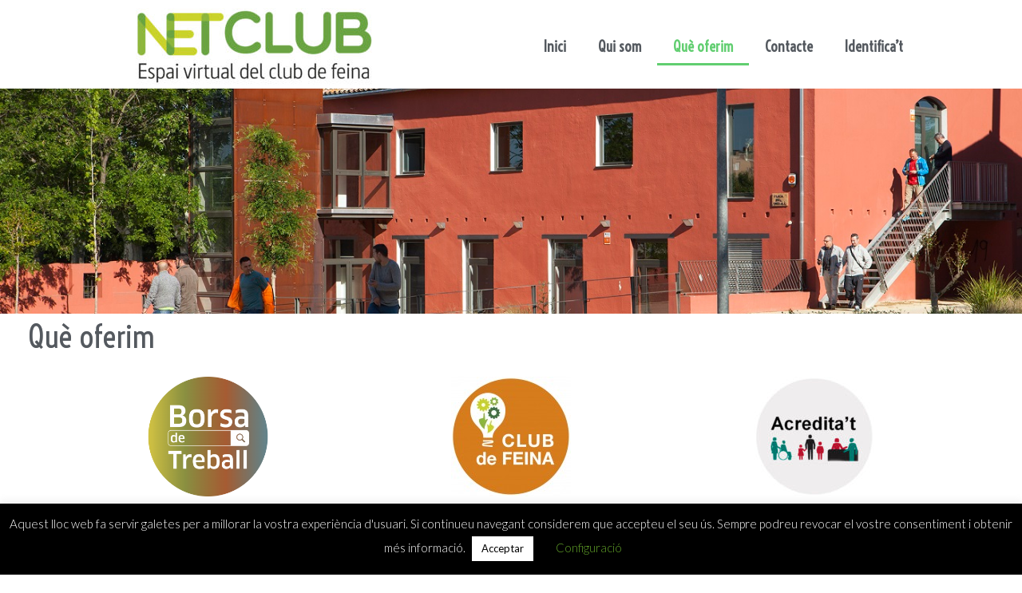

--- FILE ---
content_type: text/html; charset=UTF-8
request_url: https://www.netclub.cat/inici/que-oferim/
body_size: 28940
content:
<!DOCTYPE html>
<html lang="ca">
<head>
	<meta charset="UTF-8">
	<title>Que oferim &#8211; NetClub</title><link rel="preload" data-rocket-preload as="image" href="https://www.netclub.cat/wp-content/uploads/2018/09/Edifici-Creve-2.jpg" fetchpriority="high"><link rel="preload" data-rocket-preload as="style" href="https://fonts.googleapis.com/css?family=Lato%3A100%2C100italic%2C300%2C300italic%2Cregular%2Citalic%2C700%2C700italic%2C900%2C900italic%7CLato%3A100%2C100italic%2C200%2C200italic%2C300%2C300italic%2C400%2C400italic%2C500%2C500italic%2C600%2C600italic%2C700%2C700italic%2C800%2C800italic%2C900%2C900italic%7CRoboto%3A100%2C100italic%2C200%2C200italic%2C300%2C300italic%2C400%2C400italic%2C500%2C500italic%2C600%2C600italic%2C700%2C700italic%2C800%2C800italic%2C900%2C900italic%7CVoltaire%3A100%2C100italic%2C200%2C200italic%2C300%2C300italic%2C400%2C400italic%2C500%2C500italic%2C600%2C600italic%2C700%2C700italic%2C800%2C800italic%2C900%2C900italic&#038;display=swap" /><link rel="stylesheet" href="https://fonts.googleapis.com/css?family=Lato%3A100%2C100italic%2C300%2C300italic%2Cregular%2Citalic%2C700%2C700italic%2C900%2C900italic%7CLato%3A100%2C100italic%2C200%2C200italic%2C300%2C300italic%2C400%2C400italic%2C500%2C500italic%2C600%2C600italic%2C700%2C700italic%2C800%2C800italic%2C900%2C900italic%7CRoboto%3A100%2C100italic%2C200%2C200italic%2C300%2C300italic%2C400%2C400italic%2C500%2C500italic%2C600%2C600italic%2C700%2C700italic%2C800%2C800italic%2C900%2C900italic%7CVoltaire%3A100%2C100italic%2C200%2C200italic%2C300%2C300italic%2C400%2C400italic%2C500%2C500italic%2C600%2C600italic%2C700%2C700italic%2C800%2C800italic%2C900%2C900italic&#038;display=swap" media="print" onload="this.media='all'" /><noscript><link rel="stylesheet" href="https://fonts.googleapis.com/css?family=Lato%3A100%2C100italic%2C300%2C300italic%2Cregular%2Citalic%2C700%2C700italic%2C900%2C900italic%7CLato%3A100%2C100italic%2C200%2C200italic%2C300%2C300italic%2C400%2C400italic%2C500%2C500italic%2C600%2C600italic%2C700%2C700italic%2C800%2C800italic%2C900%2C900italic%7CRoboto%3A100%2C100italic%2C200%2C200italic%2C300%2C300italic%2C400%2C400italic%2C500%2C500italic%2C600%2C600italic%2C700%2C700italic%2C800%2C800italic%2C900%2C900italic%7CVoltaire%3A100%2C100italic%2C200%2C200italic%2C300%2C300italic%2C400%2C400italic%2C500%2C500italic%2C600%2C600italic%2C700%2C700italic%2C800%2C800italic%2C900%2C900italic&#038;display=swap" /></noscript>
<meta name='robots' content='max-image-preview:large' />
	<style>img:is([sizes="auto" i], [sizes^="auto," i]) { contain-intrinsic-size: 3000px 1500px }</style>
	<meta name="viewport" content="width=device-width, initial-scale=1"><link href='https://fonts.gstatic.com' crossorigin rel='preconnect' />
<link href='https://fonts.googleapis.com' crossorigin rel='preconnect' />
<link rel="alternate" type="application/rss+xml" title="NetClub &raquo; Canal d&#039;informació" href="https://www.netclub.cat/feed/" />
<link rel="alternate" type="application/rss+xml" title="NetClub &raquo; Canal dels comentaris" href="https://www.netclub.cat/comments/feed/" />
<link rel="alternate" type="application/rss+xml" title="NetClub &raquo; Que oferim Canal dels comentaris" href="https://www.netclub.cat/inici/que-oferim/feed/" />
<link rel='stylesheet' id='dce-animations-css' href='https://www.netclub.cat/wp-content/plugins/dynamic-content-for-elementor/assets/css/animations.css?ver=2.13.8' media='all' />

<style id='wp-emoji-styles-inline-css'>

	img.wp-smiley, img.emoji {
		display: inline !important;
		border: none !important;
		box-shadow: none !important;
		height: 1em !important;
		width: 1em !important;
		margin: 0 0.07em !important;
		vertical-align: -0.1em !important;
		background: none !important;
		padding: 0 !important;
	}
</style>
<style id='classic-theme-styles-inline-css'>
/*! This file is auto-generated */
.wp-block-button__link{color:#fff;background-color:#32373c;border-radius:9999px;box-shadow:none;text-decoration:none;padding:calc(.667em + 2px) calc(1.333em + 2px);font-size:1.125em}.wp-block-file__button{background:#32373c;color:#fff;text-decoration:none}
</style>
<style id='bp-login-form-style-inline-css'>
.widget_bp_core_login_widget .bp-login-widget-user-avatar{float:left}.widget_bp_core_login_widget .bp-login-widget-user-links{margin-left:70px}#bp-login-widget-form label{display:block;font-weight:600;margin:15px 0 5px;width:auto}#bp-login-widget-form input[type=password],#bp-login-widget-form input[type=text]{background-color:#fafafa;border:1px solid #d6d6d6;border-radius:0;font:inherit;font-size:100%;padding:.5em;width:100%}#bp-login-widget-form .bp-login-widget-register-link,#bp-login-widget-form .login-submit{display:inline;width:-moz-fit-content;width:fit-content}#bp-login-widget-form .bp-login-widget-register-link{margin-left:1em}#bp-login-widget-form .bp-login-widget-register-link a{filter:invert(1)}#bp-login-widget-form .bp-login-widget-pwd-link{font-size:80%}

</style>
<style id='bp-primary-nav-style-inline-css'>
.buddypress_object_nav .bp-navs{background:#0000;clear:both;overflow:hidden}.buddypress_object_nav .bp-navs ul{margin:0;padding:0}.buddypress_object_nav .bp-navs ul li{list-style:none;margin:0}.buddypress_object_nav .bp-navs ul li a,.buddypress_object_nav .bp-navs ul li span{border:0;display:block;padding:5px 10px;text-decoration:none}.buddypress_object_nav .bp-navs ul li .count{background:#eaeaea;border:1px solid #ccc;border-radius:50%;color:#555;display:inline-block;font-size:12px;margin-left:2px;padding:3px 6px;text-align:center;vertical-align:middle}.buddypress_object_nav .bp-navs ul li a .count:empty{display:none}.buddypress_object_nav .bp-navs ul li.last select{max-width:185px}.buddypress_object_nav .bp-navs ul li.current a,.buddypress_object_nav .bp-navs ul li.selected a{color:#333;opacity:1}.buddypress_object_nav .bp-navs ul li.current a .count,.buddypress_object_nav .bp-navs ul li.selected a .count{background-color:#fff}.buddypress_object_nav .bp-navs ul li.dynamic a .count,.buddypress_object_nav .bp-navs ul li.dynamic.current a .count,.buddypress_object_nav .bp-navs ul li.dynamic.selected a .count{background-color:#5087e5;border:0;color:#fafafa}.buddypress_object_nav .bp-navs ul li.dynamic a:hover .count{background-color:#5087e5;border:0;color:#fff}.buddypress_object_nav .main-navs.dir-navs{margin-bottom:20px}.buddypress_object_nav .bp-navs.group-create-links ul li.current a{text-align:center}.buddypress_object_nav .bp-navs.group-create-links ul li:not(.current),.buddypress_object_nav .bp-navs.group-create-links ul li:not(.current) a{color:#767676}.buddypress_object_nav .bp-navs.group-create-links ul li:not(.current) a:focus,.buddypress_object_nav .bp-navs.group-create-links ul li:not(.current) a:hover{background:none;color:#555}.buddypress_object_nav .bp-navs.group-create-links ul li:not(.current) a[disabled]:focus,.buddypress_object_nav .bp-navs.group-create-links ul li:not(.current) a[disabled]:hover{color:#767676}

</style>
<style id='bp-member-style-inline-css'>
[data-type="bp/member"] input.components-placeholder__input{border:1px solid #757575;border-radius:2px;flex:1 1 auto;padding:6px 8px}.bp-block-member{position:relative}.bp-block-member .member-content{display:flex}.bp-block-member .user-nicename{display:block}.bp-block-member .user-nicename a{border:none;color:currentColor;text-decoration:none}.bp-block-member .bp-profile-button{width:100%}.bp-block-member .bp-profile-button a.button{bottom:10px;display:inline-block;margin:18px 0 0;position:absolute;right:0}.bp-block-member.has-cover .item-header-avatar,.bp-block-member.has-cover .member-content,.bp-block-member.has-cover .member-description{z-index:2}.bp-block-member.has-cover .member-content,.bp-block-member.has-cover .member-description{padding-top:75px}.bp-block-member.has-cover .bp-member-cover-image{background-color:#c5c5c5;background-position:top;background-repeat:no-repeat;background-size:cover;border:0;display:block;height:150px;left:0;margin:0;padding:0;position:absolute;top:0;width:100%;z-index:1}.bp-block-member img.avatar{height:auto;width:auto}.bp-block-member.avatar-none .item-header-avatar{display:none}.bp-block-member.avatar-none.has-cover{min-height:200px}.bp-block-member.avatar-full{min-height:150px}.bp-block-member.avatar-full .item-header-avatar{width:180px}.bp-block-member.avatar-thumb .member-content{align-items:center;min-height:50px}.bp-block-member.avatar-thumb .item-header-avatar{width:70px}.bp-block-member.avatar-full.has-cover{min-height:300px}.bp-block-member.avatar-full.has-cover .item-header-avatar{width:200px}.bp-block-member.avatar-full.has-cover img.avatar{background:#fffc;border:2px solid #fff;margin-left:20px}.bp-block-member.avatar-thumb.has-cover .item-header-avatar{padding-top:75px}.entry .entry-content .bp-block-member .user-nicename a{border:none;color:currentColor;text-decoration:none}

</style>
<style id='bp-members-style-inline-css'>
[data-type="bp/members"] .components-placeholder.is-appender{min-height:0}[data-type="bp/members"] .components-placeholder.is-appender .components-placeholder__label:empty{display:none}[data-type="bp/members"] .components-placeholder input.components-placeholder__input{border:1px solid #757575;border-radius:2px;flex:1 1 auto;padding:6px 8px}[data-type="bp/members"].avatar-none .member-description{width:calc(100% - 44px)}[data-type="bp/members"].avatar-full .member-description{width:calc(100% - 224px)}[data-type="bp/members"].avatar-thumb .member-description{width:calc(100% - 114px)}[data-type="bp/members"] .member-content{position:relative}[data-type="bp/members"] .member-content .is-right{position:absolute;right:2px;top:2px}[data-type="bp/members"] .columns-2 .member-content .member-description,[data-type="bp/members"] .columns-3 .member-content .member-description,[data-type="bp/members"] .columns-4 .member-content .member-description{padding-left:44px;width:calc(100% - 44px)}[data-type="bp/members"] .columns-3 .is-right{right:-10px}[data-type="bp/members"] .columns-4 .is-right{right:-50px}.bp-block-members.is-grid{display:flex;flex-wrap:wrap;padding:0}.bp-block-members.is-grid .member-content{margin:0 1.25em 1.25em 0;width:100%}@media(min-width:600px){.bp-block-members.columns-2 .member-content{width:calc(50% - .625em)}.bp-block-members.columns-2 .member-content:nth-child(2n){margin-right:0}.bp-block-members.columns-3 .member-content{width:calc(33.33333% - .83333em)}.bp-block-members.columns-3 .member-content:nth-child(3n){margin-right:0}.bp-block-members.columns-4 .member-content{width:calc(25% - .9375em)}.bp-block-members.columns-4 .member-content:nth-child(4n){margin-right:0}}.bp-block-members .member-content{display:flex;flex-direction:column;padding-bottom:1em;text-align:center}.bp-block-members .member-content .item-header-avatar,.bp-block-members .member-content .member-description{width:100%}.bp-block-members .member-content .item-header-avatar{margin:0 auto}.bp-block-members .member-content .item-header-avatar img.avatar{display:inline-block}@media(min-width:600px){.bp-block-members .member-content{flex-direction:row;text-align:left}.bp-block-members .member-content .item-header-avatar,.bp-block-members .member-content .member-description{width:auto}.bp-block-members .member-content .item-header-avatar{margin:0}}.bp-block-members .member-content .user-nicename{display:block}.bp-block-members .member-content .user-nicename a{border:none;color:currentColor;text-decoration:none}.bp-block-members .member-content time{color:#767676;display:block;font-size:80%}.bp-block-members.avatar-none .item-header-avatar{display:none}.bp-block-members.avatar-full{min-height:190px}.bp-block-members.avatar-full .item-header-avatar{width:180px}.bp-block-members.avatar-thumb .member-content{min-height:80px}.bp-block-members.avatar-thumb .item-header-avatar{width:70px}.bp-block-members.columns-2 .member-content,.bp-block-members.columns-3 .member-content,.bp-block-members.columns-4 .member-content{display:block;text-align:center}.bp-block-members.columns-2 .member-content .item-header-avatar,.bp-block-members.columns-3 .member-content .item-header-avatar,.bp-block-members.columns-4 .member-content .item-header-avatar{margin:0 auto}.bp-block-members img.avatar{height:auto;max-width:-moz-fit-content;max-width:fit-content;width:auto}.bp-block-members .member-content.has-activity{align-items:center}.bp-block-members .member-content.has-activity .item-header-avatar{padding-right:1em}.bp-block-members .member-content.has-activity .wp-block-quote{margin-bottom:0;text-align:left}.bp-block-members .member-content.has-activity .wp-block-quote cite a,.entry .entry-content .bp-block-members .user-nicename a{border:none;color:currentColor;text-decoration:none}

</style>
<style id='bp-dynamic-members-style-inline-css'>
.bp-dynamic-block-container .item-options{font-size:.5em;margin:0 0 1em;padding:1em 0}.bp-dynamic-block-container .item-options a.selected{font-weight:600}.bp-dynamic-block-container ul.item-list{list-style:none;margin:1em 0;padding-left:0}.bp-dynamic-block-container ul.item-list li{margin-bottom:1em}.bp-dynamic-block-container ul.item-list li:after,.bp-dynamic-block-container ul.item-list li:before{content:" ";display:table}.bp-dynamic-block-container ul.item-list li:after{clear:both}.bp-dynamic-block-container ul.item-list li .item-avatar{float:left;width:60px}.bp-dynamic-block-container ul.item-list li .item{margin-left:70px}

</style>
<style id='bp-online-members-style-inline-css'>
.widget_bp_core_whos_online_widget .avatar-block,[data-type="bp/online-members"] .avatar-block{display:flex;flex-flow:row wrap}.widget_bp_core_whos_online_widget .avatar-block img,[data-type="bp/online-members"] .avatar-block img{margin:.5em}

</style>
<style id='bp-active-members-style-inline-css'>
.widget_bp_core_recently_active_widget .avatar-block,[data-type="bp/active-members"] .avatar-block{display:flex;flex-flow:row wrap}.widget_bp_core_recently_active_widget .avatar-block img,[data-type="bp/active-members"] .avatar-block img{margin:.5em}

</style>
<style id='global-styles-inline-css'>
:root{--wp--preset--aspect-ratio--square: 1;--wp--preset--aspect-ratio--4-3: 4/3;--wp--preset--aspect-ratio--3-4: 3/4;--wp--preset--aspect-ratio--3-2: 3/2;--wp--preset--aspect-ratio--2-3: 2/3;--wp--preset--aspect-ratio--16-9: 16/9;--wp--preset--aspect-ratio--9-16: 9/16;--wp--preset--color--black: #000000;--wp--preset--color--cyan-bluish-gray: #abb8c3;--wp--preset--color--white: #ffffff;--wp--preset--color--pale-pink: #f78da7;--wp--preset--color--vivid-red: #cf2e2e;--wp--preset--color--luminous-vivid-orange: #ff6900;--wp--preset--color--luminous-vivid-amber: #fcb900;--wp--preset--color--light-green-cyan: #7bdcb5;--wp--preset--color--vivid-green-cyan: #00d084;--wp--preset--color--pale-cyan-blue: #8ed1fc;--wp--preset--color--vivid-cyan-blue: #0693e3;--wp--preset--color--vivid-purple: #9b51e0;--wp--preset--color--contrast: var(--contrast);--wp--preset--color--contrast-2: var(--contrast-2);--wp--preset--color--contrast-3: var(--contrast-3);--wp--preset--color--base: var(--base);--wp--preset--color--base-2: var(--base-2);--wp--preset--color--base-3: var(--base-3);--wp--preset--color--accent: var(--accent);--wp--preset--gradient--vivid-cyan-blue-to-vivid-purple: linear-gradient(135deg,rgba(6,147,227,1) 0%,rgb(155,81,224) 100%);--wp--preset--gradient--light-green-cyan-to-vivid-green-cyan: linear-gradient(135deg,rgb(122,220,180) 0%,rgb(0,208,130) 100%);--wp--preset--gradient--luminous-vivid-amber-to-luminous-vivid-orange: linear-gradient(135deg,rgba(252,185,0,1) 0%,rgba(255,105,0,1) 100%);--wp--preset--gradient--luminous-vivid-orange-to-vivid-red: linear-gradient(135deg,rgba(255,105,0,1) 0%,rgb(207,46,46) 100%);--wp--preset--gradient--very-light-gray-to-cyan-bluish-gray: linear-gradient(135deg,rgb(238,238,238) 0%,rgb(169,184,195) 100%);--wp--preset--gradient--cool-to-warm-spectrum: linear-gradient(135deg,rgb(74,234,220) 0%,rgb(151,120,209) 20%,rgb(207,42,186) 40%,rgb(238,44,130) 60%,rgb(251,105,98) 80%,rgb(254,248,76) 100%);--wp--preset--gradient--blush-light-purple: linear-gradient(135deg,rgb(255,206,236) 0%,rgb(152,150,240) 100%);--wp--preset--gradient--blush-bordeaux: linear-gradient(135deg,rgb(254,205,165) 0%,rgb(254,45,45) 50%,rgb(107,0,62) 100%);--wp--preset--gradient--luminous-dusk: linear-gradient(135deg,rgb(255,203,112) 0%,rgb(199,81,192) 50%,rgb(65,88,208) 100%);--wp--preset--gradient--pale-ocean: linear-gradient(135deg,rgb(255,245,203) 0%,rgb(182,227,212) 50%,rgb(51,167,181) 100%);--wp--preset--gradient--electric-grass: linear-gradient(135deg,rgb(202,248,128) 0%,rgb(113,206,126) 100%);--wp--preset--gradient--midnight: linear-gradient(135deg,rgb(2,3,129) 0%,rgb(40,116,252) 100%);--wp--preset--font-size--small: 13px;--wp--preset--font-size--medium: 20px;--wp--preset--font-size--large: 36px;--wp--preset--font-size--x-large: 42px;--wp--preset--spacing--20: 0.44rem;--wp--preset--spacing--30: 0.67rem;--wp--preset--spacing--40: 1rem;--wp--preset--spacing--50: 1.5rem;--wp--preset--spacing--60: 2.25rem;--wp--preset--spacing--70: 3.38rem;--wp--preset--spacing--80: 5.06rem;--wp--preset--shadow--natural: 6px 6px 9px rgba(0, 0, 0, 0.2);--wp--preset--shadow--deep: 12px 12px 50px rgba(0, 0, 0, 0.4);--wp--preset--shadow--sharp: 6px 6px 0px rgba(0, 0, 0, 0.2);--wp--preset--shadow--outlined: 6px 6px 0px -3px rgba(255, 255, 255, 1), 6px 6px rgba(0, 0, 0, 1);--wp--preset--shadow--crisp: 6px 6px 0px rgba(0, 0, 0, 1);}:where(.is-layout-flex){gap: 0.5em;}:where(.is-layout-grid){gap: 0.5em;}body .is-layout-flex{display: flex;}.is-layout-flex{flex-wrap: wrap;align-items: center;}.is-layout-flex > :is(*, div){margin: 0;}body .is-layout-grid{display: grid;}.is-layout-grid > :is(*, div){margin: 0;}:where(.wp-block-columns.is-layout-flex){gap: 2em;}:where(.wp-block-columns.is-layout-grid){gap: 2em;}:where(.wp-block-post-template.is-layout-flex){gap: 1.25em;}:where(.wp-block-post-template.is-layout-grid){gap: 1.25em;}.has-black-color{color: var(--wp--preset--color--black) !important;}.has-cyan-bluish-gray-color{color: var(--wp--preset--color--cyan-bluish-gray) !important;}.has-white-color{color: var(--wp--preset--color--white) !important;}.has-pale-pink-color{color: var(--wp--preset--color--pale-pink) !important;}.has-vivid-red-color{color: var(--wp--preset--color--vivid-red) !important;}.has-luminous-vivid-orange-color{color: var(--wp--preset--color--luminous-vivid-orange) !important;}.has-luminous-vivid-amber-color{color: var(--wp--preset--color--luminous-vivid-amber) !important;}.has-light-green-cyan-color{color: var(--wp--preset--color--light-green-cyan) !important;}.has-vivid-green-cyan-color{color: var(--wp--preset--color--vivid-green-cyan) !important;}.has-pale-cyan-blue-color{color: var(--wp--preset--color--pale-cyan-blue) !important;}.has-vivid-cyan-blue-color{color: var(--wp--preset--color--vivid-cyan-blue) !important;}.has-vivid-purple-color{color: var(--wp--preset--color--vivid-purple) !important;}.has-black-background-color{background-color: var(--wp--preset--color--black) !important;}.has-cyan-bluish-gray-background-color{background-color: var(--wp--preset--color--cyan-bluish-gray) !important;}.has-white-background-color{background-color: var(--wp--preset--color--white) !important;}.has-pale-pink-background-color{background-color: var(--wp--preset--color--pale-pink) !important;}.has-vivid-red-background-color{background-color: var(--wp--preset--color--vivid-red) !important;}.has-luminous-vivid-orange-background-color{background-color: var(--wp--preset--color--luminous-vivid-orange) !important;}.has-luminous-vivid-amber-background-color{background-color: var(--wp--preset--color--luminous-vivid-amber) !important;}.has-light-green-cyan-background-color{background-color: var(--wp--preset--color--light-green-cyan) !important;}.has-vivid-green-cyan-background-color{background-color: var(--wp--preset--color--vivid-green-cyan) !important;}.has-pale-cyan-blue-background-color{background-color: var(--wp--preset--color--pale-cyan-blue) !important;}.has-vivid-cyan-blue-background-color{background-color: var(--wp--preset--color--vivid-cyan-blue) !important;}.has-vivid-purple-background-color{background-color: var(--wp--preset--color--vivid-purple) !important;}.has-black-border-color{border-color: var(--wp--preset--color--black) !important;}.has-cyan-bluish-gray-border-color{border-color: var(--wp--preset--color--cyan-bluish-gray) !important;}.has-white-border-color{border-color: var(--wp--preset--color--white) !important;}.has-pale-pink-border-color{border-color: var(--wp--preset--color--pale-pink) !important;}.has-vivid-red-border-color{border-color: var(--wp--preset--color--vivid-red) !important;}.has-luminous-vivid-orange-border-color{border-color: var(--wp--preset--color--luminous-vivid-orange) !important;}.has-luminous-vivid-amber-border-color{border-color: var(--wp--preset--color--luminous-vivid-amber) !important;}.has-light-green-cyan-border-color{border-color: var(--wp--preset--color--light-green-cyan) !important;}.has-vivid-green-cyan-border-color{border-color: var(--wp--preset--color--vivid-green-cyan) !important;}.has-pale-cyan-blue-border-color{border-color: var(--wp--preset--color--pale-cyan-blue) !important;}.has-vivid-cyan-blue-border-color{border-color: var(--wp--preset--color--vivid-cyan-blue) !important;}.has-vivid-purple-border-color{border-color: var(--wp--preset--color--vivid-purple) !important;}.has-vivid-cyan-blue-to-vivid-purple-gradient-background{background: var(--wp--preset--gradient--vivid-cyan-blue-to-vivid-purple) !important;}.has-light-green-cyan-to-vivid-green-cyan-gradient-background{background: var(--wp--preset--gradient--light-green-cyan-to-vivid-green-cyan) !important;}.has-luminous-vivid-amber-to-luminous-vivid-orange-gradient-background{background: var(--wp--preset--gradient--luminous-vivid-amber-to-luminous-vivid-orange) !important;}.has-luminous-vivid-orange-to-vivid-red-gradient-background{background: var(--wp--preset--gradient--luminous-vivid-orange-to-vivid-red) !important;}.has-very-light-gray-to-cyan-bluish-gray-gradient-background{background: var(--wp--preset--gradient--very-light-gray-to-cyan-bluish-gray) !important;}.has-cool-to-warm-spectrum-gradient-background{background: var(--wp--preset--gradient--cool-to-warm-spectrum) !important;}.has-blush-light-purple-gradient-background{background: var(--wp--preset--gradient--blush-light-purple) !important;}.has-blush-bordeaux-gradient-background{background: var(--wp--preset--gradient--blush-bordeaux) !important;}.has-luminous-dusk-gradient-background{background: var(--wp--preset--gradient--luminous-dusk) !important;}.has-pale-ocean-gradient-background{background: var(--wp--preset--gradient--pale-ocean) !important;}.has-electric-grass-gradient-background{background: var(--wp--preset--gradient--electric-grass) !important;}.has-midnight-gradient-background{background: var(--wp--preset--gradient--midnight) !important;}.has-small-font-size{font-size: var(--wp--preset--font-size--small) !important;}.has-medium-font-size{font-size: var(--wp--preset--font-size--medium) !important;}.has-large-font-size{font-size: var(--wp--preset--font-size--large) !important;}.has-x-large-font-size{font-size: var(--wp--preset--font-size--x-large) !important;}
:where(.wp-block-post-template.is-layout-flex){gap: 1.25em;}:where(.wp-block-post-template.is-layout-grid){gap: 1.25em;}
:where(.wp-block-columns.is-layout-flex){gap: 2em;}:where(.wp-block-columns.is-layout-grid){gap: 2em;}
:root :where(.wp-block-pullquote){font-size: 1.5em;line-height: 1.6;}
</style>
<link rel='stylesheet' id='bbp-default-css' href='https://www.netclub.cat/wp-content/plugins/bbpress/templates/default/css/bbpress.min.css?ver=2.6.14' media='all' />
<style id='bbp-default-inline-css'>
#bbpress-forums ul.bbp-lead-topic,#bbpress-forums ul.bbp-topics,#bbpress-forums ul.bbp-forums,#bbpress-forums ul.bbp-replies,#bbpress-forums ul.bbp-search-results,#bbpress-forums,div.bbp-breadcrumb,div.bbp-topic-tags {font-size: inherit;}.single-forum #subscription-toggle {display: block;margin: 1em 0;clear: left;}#bbpress-forums .bbp-search-form {margin-bottom: 10px;}.bbp-login-form fieldset {border: 0;padding: 0;}
</style>
<link rel='stylesheet' id='cookie-law-info-css' href='https://www.netclub.cat/wp-content/plugins/cookie-law-info/legacy/public/css/cookie-law-info-public.css?ver=3.3.7' media='all' />
<link rel='stylesheet' id='cookie-law-info-gdpr-css' href='https://www.netclub.cat/wp-content/plugins/cookie-law-info/legacy/public/css/cookie-law-info-gdpr.css?ver=3.3.7' media='all' />
<link rel='stylesheet' id='sp-news-public-css' href='https://www.netclub.cat/wp-content/plugins/sp-news-and-widget/assets/css/wpnw-public.css?ver=5.0.6' media='all' />
<link rel='stylesheet' id='bsp-css' href='https://www.netclub.cat/wp-content/plugins/bbp-style-pack/css/bspstyle.css?ver=1764574174' media='screen' />
<link rel='stylesheet' id='dashicons-css' href='https://www.netclub.cat/wp-includes/css/dashicons.min.css?ver=6.8.3' media='all' />
<link rel='stylesheet' id='wpuf-css-stars-css' href='https://www.netclub.cat/wp-content/plugins/wp-user-frontend-pro/assets/css/css-stars.css?ver=4.2.3' media='all' />
<link rel='stylesheet' id='wpuf-math-captcha-css' href='https://www.netclub.cat/wp-content/plugins/wp-user-frontend-pro/assets/css/frontend/fields/math-captcha.css?ver=4.2.3' media='all' />
<link rel='stylesheet' id='wpuf-intlTelInput-css' href='https://www.netclub.cat/wp-content/plugins/wp-user-frontend-pro/assets/vendor/intl-tel-input/css/intlTelInput.min.css?ver=17.0.5' media='all' />
<link rel='stylesheet' id='wpuf-layout1-css' href='https://www.netclub.cat/wp-content/plugins/wp-user-frontend/assets/css/frontend-form/layout1.css?ver=4.2.3' media='all' />
<link rel='stylesheet' id='wpuf-frontend-forms-css' href='https://www.netclub.cat/wp-content/plugins/wp-user-frontend/assets/css/frontend-forms.css?ver=4.2.3' media='all' />
<link rel='stylesheet' id='wpuf-sweetalert2-css' href='https://www.netclub.cat/wp-content/plugins/wp-user-frontend/assets/vendor/sweetalert2/sweetalert2.css?ver=11.4.8' media='all' />
<link rel='stylesheet' id='wpuf-jquery-ui-css' href='https://www.netclub.cat/wp-content/plugins/wp-user-frontend/assets/css/jquery-ui-1.9.1.custom.css?ver=1.9.1' media='all' />
<link rel='stylesheet' id='generate-style-grid-css' href='https://www.netclub.cat/wp-content/themes/generatepress/assets/css/unsemantic-grid.min.css?ver=3.6.0' media='all' />
<link rel='stylesheet' id='generate-style-css' href='https://www.netclub.cat/wp-content/themes/generatepress/assets/css/style.min.css?ver=3.6.0' media='all' />
<style id='generate-style-inline-css'>
body{background-color:#ffffff;color:#828282;}a{color:#4fa700;}a:hover, a:focus, a:active{color:#000000;}body .grid-container{max-width:1285px;}.wp-block-group__inner-container{max-width:1285px;margin-left:auto;margin-right:auto;}:root{--contrast:#222222;--contrast-2:#575760;--contrast-3:#b2b2be;--base:#f0f0f0;--base-2:#f7f8f9;--base-3:#ffffff;--accent:#1e73be;}:root .has-contrast-color{color:var(--contrast);}:root .has-contrast-background-color{background-color:var(--contrast);}:root .has-contrast-2-color{color:var(--contrast-2);}:root .has-contrast-2-background-color{background-color:var(--contrast-2);}:root .has-contrast-3-color{color:var(--contrast-3);}:root .has-contrast-3-background-color{background-color:var(--contrast-3);}:root .has-base-color{color:var(--base);}:root .has-base-background-color{background-color:var(--base);}:root .has-base-2-color{color:var(--base-2);}:root .has-base-2-background-color{background-color:var(--base-2);}:root .has-base-3-color{color:var(--base-3);}:root .has-base-3-background-color{background-color:var(--base-3);}:root .has-accent-color{color:var(--accent);}:root .has-accent-background-color{background-color:var(--accent);}body, button, input, select, textarea{font-family:"Lato", sans-serif;font-size:15px;}body{line-height:1.5;}p{margin-bottom:0.5em;}.entry-content > [class*="wp-block-"]:not(:last-child):not(.wp-block-heading){margin-bottom:0.5em;}.main-title{font-size:45px;}.main-navigation .main-nav ul ul li a{font-size:14px;}.sidebar .widget, .footer-widgets .widget{font-size:17px;}h1{font-weight:300;font-size:40px;}h2{font-weight:300;font-size:30px;}h3{font-size:20px;}h4{font-size:inherit;}h5{font-size:inherit;}@media (max-width:768px){.main-title{font-size:30px;}h1{font-size:30px;}h2{font-size:25px;}}.top-bar{background-color:#636363;color:#ffffff;}.top-bar a{color:#ffffff;}.top-bar a:hover{color:#303030;}.site-header{background-color:#ffffff;color:#3a3a3a;}.site-header a{color:#3a3a3a;}.main-title a,.main-title a:hover{color:#222222;}.site-description{color:#757575;}.main-navigation,.main-navigation ul ul{background-color:#222222;}.main-navigation .main-nav ul li a, .main-navigation .menu-toggle, .main-navigation .menu-bar-items{color:#ffffff;}.main-navigation .main-nav ul li:not([class*="current-menu-"]):hover > a, .main-navigation .main-nav ul li:not([class*="current-menu-"]):focus > a, .main-navigation .main-nav ul li.sfHover:not([class*="current-menu-"]) > a, .main-navigation .menu-bar-item:hover > a, .main-navigation .menu-bar-item.sfHover > a{color:#ffffff;background-color:#3f3f3f;}button.menu-toggle:hover,button.menu-toggle:focus,.main-navigation .mobile-bar-items a,.main-navigation .mobile-bar-items a:hover,.main-navigation .mobile-bar-items a:focus{color:#ffffff;}.main-navigation .main-nav ul li[class*="current-menu-"] > a{color:#ffffff;background-color:#3f3f3f;}.navigation-search input[type="search"],.navigation-search input[type="search"]:active, .navigation-search input[type="search"]:focus, .main-navigation .main-nav ul li.search-item.active > a, .main-navigation .menu-bar-items .search-item.active > a{color:#ffffff;background-color:#3f3f3f;}.main-navigation ul ul{background-color:#3f3f3f;}.main-navigation .main-nav ul ul li a{color:#ffffff;}.main-navigation .main-nav ul ul li:not([class*="current-menu-"]):hover > a,.main-navigation .main-nav ul ul li:not([class*="current-menu-"]):focus > a, .main-navigation .main-nav ul ul li.sfHover:not([class*="current-menu-"]) > a{color:#ffffff;background-color:#4f4f4f;}.main-navigation .main-nav ul ul li[class*="current-menu-"] > a{color:#ffffff;background-color:#4f4f4f;}.separate-containers .inside-article, .separate-containers .comments-area, .separate-containers .page-header, .one-container .container, .separate-containers .paging-navigation, .inside-page-header{background-color:#ffffff;}.entry-meta{color:#595959;}.entry-meta a{color:#595959;}.entry-meta a:hover{color:#1e73be;}.sidebar .widget{background-color:#ffffff;}.sidebar .widget .widget-title{color:#000000;}.footer-widgets{background-color:#ffffff;}.footer-widgets .widget-title{color:#000000;}.site-info{color:#ffffff;background-color:#222222;}.site-info a{color:#ffffff;}.site-info a:hover{color:#606060;}.footer-bar .widget_nav_menu .current-menu-item a{color:#606060;}input[type="text"],input[type="email"],input[type="url"],input[type="password"],input[type="search"],input[type="tel"],input[type="number"],textarea,select{color:#666666;background-color:#fafafa;border-color:#cccccc;}input[type="text"]:focus,input[type="email"]:focus,input[type="url"]:focus,input[type="password"]:focus,input[type="search"]:focus,input[type="tel"]:focus,input[type="number"]:focus,textarea:focus,select:focus{color:#666666;background-color:#ffffff;border-color:#bfbfbf;}button,html input[type="button"],input[type="reset"],input[type="submit"],a.button,a.wp-block-button__link:not(.has-background){color:#ffffff;background-color:#666666;}button:hover,html input[type="button"]:hover,input[type="reset"]:hover,input[type="submit"]:hover,a.button:hover,button:focus,html input[type="button"]:focus,input[type="reset"]:focus,input[type="submit"]:focus,a.button:focus,a.wp-block-button__link:not(.has-background):active,a.wp-block-button__link:not(.has-background):focus,a.wp-block-button__link:not(.has-background):hover{color:#ffffff;background-color:#3f3f3f;}a.generate-back-to-top{background-color:rgba( 0,0,0,0.4 );color:#ffffff;}a.generate-back-to-top:hover,a.generate-back-to-top:focus{background-color:rgba( 0,0,0,0.6 );color:#ffffff;}:root{--gp-search-modal-bg-color:var(--base-3);--gp-search-modal-text-color:var(--contrast);--gp-search-modal-overlay-bg-color:rgba(0,0,0,0.2);}@media (max-width:768px){.main-navigation .menu-bar-item:hover > a, .main-navigation .menu-bar-item.sfHover > a{background:none;color:#ffffff;}}.inside-top-bar{padding:10px;}.inside-header{padding:40px;}.site-main .wp-block-group__inner-container{padding:40px;}.entry-content .alignwide, body:not(.no-sidebar) .entry-content .alignfull{margin-left:-40px;width:calc(100% + 80px);max-width:calc(100% + 80px);}.rtl .menu-item-has-children .dropdown-menu-toggle{padding-left:20px;}.rtl .main-navigation .main-nav ul li.menu-item-has-children > a{padding-right:20px;}.site-info{padding:20px;}@media (max-width:768px){.separate-containers .inside-article, .separate-containers .comments-area, .separate-containers .page-header, .separate-containers .paging-navigation, .one-container .site-content, .inside-page-header{padding:30px;}.site-main .wp-block-group__inner-container{padding:30px;}.site-info{padding-right:10px;padding-left:10px;}.entry-content .alignwide, body:not(.no-sidebar) .entry-content .alignfull{margin-left:-30px;width:calc(100% + 60px);max-width:calc(100% + 60px);}}.one-container .sidebar .widget{padding:0px;}/* End cached CSS */@media (max-width:768px){.main-navigation .menu-toggle,.main-navigation .mobile-bar-items,.sidebar-nav-mobile:not(#sticky-placeholder){display:block;}.main-navigation ul,.gen-sidebar-nav{display:none;}[class*="nav-float-"] .site-header .inside-header > *{float:none;clear:both;}}
</style>
<link rel='stylesheet' id='generate-mobile-style-css' href='https://www.netclub.cat/wp-content/themes/generatepress/assets/css/mobile.min.css?ver=3.6.0' media='all' />
<link rel='stylesheet' id='generate-font-icons-css' href='https://www.netclub.cat/wp-content/themes/generatepress/assets/css/components/font-icons.min.css?ver=3.6.0' media='all' />
<link rel='stylesheet' id='elementor-icons-css' href='https://www.netclub.cat/wp-content/plugins/elementor/assets/lib/eicons/css/elementor-icons.min.css?ver=5.32.0' media='all' />
<link rel='stylesheet' id='elementor-frontend-css' href='https://www.netclub.cat/wp-content/plugins/elementor/assets/css/frontend.min.css?ver=3.25.6' media='all' />
<link rel='stylesheet' id='swiper-css' href='https://www.netclub.cat/wp-content/plugins/elementor/assets/lib/swiper/v8/css/swiper.min.css?ver=8.4.5' media='all' />
<link rel='stylesheet' id='e-swiper-css' href='https://www.netclub.cat/wp-content/plugins/elementor/assets/css/conditionals/e-swiper.min.css?ver=3.25.6' media='all' />
<link rel='stylesheet' id='elementor-post-4310-css' href='https://www.netclub.cat/wp-content/uploads/elementor/css/post-4310.css?ver=1764575752' media='all' />
<link rel='stylesheet' id='elementor-pro-css' href='https://www.netclub.cat/wp-content/plugins/elementor-pro/assets/css/frontend.min.css?ver=3.23.1' media='all' />
<link rel='stylesheet' id='font-awesome-5-all-css' href='https://www.netclub.cat/wp-content/plugins/elementor/assets/lib/font-awesome/css/all.min.css?ver=3.25.6' media='all' />
<link rel='stylesheet' id='font-awesome-4-shim-css' href='https://www.netclub.cat/wp-content/plugins/elementor/assets/lib/font-awesome/css/v4-shims.min.css?ver=3.25.6' media='all' />
<link rel='stylesheet' id='pp-extensions-css' href='https://www.netclub.cat/wp-content/plugins/powerpack-elements/assets/css/min/extensions.min.css?ver=2.11.3' media='all' />
<link rel='stylesheet' id='widget-heading-css' href='https://www.netclub.cat/wp-content/plugins/elementor/assets/css/widget-heading.min.css?ver=3.25.6' media='all' />
<link rel='stylesheet' id='widget-image-css' href='https://www.netclub.cat/wp-content/plugins/elementor/assets/css/widget-image.min.css?ver=3.25.6' media='all' />
<link rel='stylesheet' id='widget-text-editor-css' href='https://www.netclub.cat/wp-content/plugins/elementor/assets/css/widget-text-editor.min.css?ver=3.25.6' media='all' />
<link rel='stylesheet' id='elementor-post-47-css' href='https://www.netclub.cat/wp-content/uploads/elementor/css/post-47.css?ver=1764575864' media='all' />
<link rel='stylesheet' id='elementor-post-20148-css' href='https://www.netclub.cat/wp-content/uploads/elementor/css/post-20148.css?ver=1764575769' media='all' />
<link rel='stylesheet' id='elementor-post-20128-css' href='https://www.netclub.cat/wp-content/uploads/elementor/css/post-20128.css?ver=1764575769' media='all' />
<link rel='stylesheet' id='mycred-front-css' href='https://www.netclub.cat/wp-content/plugins/mycred/assets/css/mycred-front.css?ver=2.9.6' media='all' />
<link rel='stylesheet' id='mycred-social-share-icons-css' href='https://www.netclub.cat/wp-content/plugins/mycred/assets/css/mycred-social-icons.css?ver=2.9.6' media='all' />
<link rel='stylesheet' id='mycred-social-share-style-css' href='https://www.netclub.cat/wp-content/plugins/mycred/assets/css/mycred-social-share.css?ver=2.9.6' media='all' />
<link rel='stylesheet' id='rt-mediaelement-css' href='https://www.netclub.cat/wp-content/plugins/buddypress-media/lib/media-element/mediaelementplayer-legacy.min.css?ver=4.7.6' media='all' />
<link rel='stylesheet' id='rt-mediaelement-wp-css' href='https://www.netclub.cat/wp-content/plugins/buddypress-media/lib/media-element/wp-mediaelement.min.css?ver=4.7.6' media='all' />
<link rel='stylesheet' id='rtmedia-main-css' href='https://www.netclub.cat/wp-content/plugins/buddypress-media/app/assets/css/rtmedia.min.css?ver=4.7.6' media='all' />
<link rel='stylesheet' id='rtmedia-upload-terms-main-css' href='https://www.netclub.cat/wp-content/plugins/buddypress-media/app/assets/css/rtm-upload-terms.min.css?ver=4.7.6' media='all' />
<link rel='stylesheet' id='rtmedia-bbpress-main-css' href='https://www.netclub.cat/wp-content/plugins/rtmedia-bbpress-attachments/app/assets/css/rtm-bbp.min.css?ver=1.3.3' media='all' />
<link rel='stylesheet' id='ecs-styles-css' href='https://www.netclub.cat/wp-content/plugins/ele-custom-skin/assets/css/ecs-style.css?ver=3.1.9' media='all' />
<style id='rocket-lazyload-inline-css'>
.rll-youtube-player{position:relative;padding-bottom:56.23%;height:0;overflow:hidden;max-width:100%;}.rll-youtube-player:focus-within{outline: 2px solid currentColor;outline-offset: 5px;}.rll-youtube-player iframe{position:absolute;top:0;left:0;width:100%;height:100%;z-index:100;background:0 0}.rll-youtube-player img{bottom:0;display:block;left:0;margin:auto;max-width:100%;width:100%;position:absolute;right:0;top:0;border:none;height:auto;-webkit-transition:.4s all;-moz-transition:.4s all;transition:.4s all}.rll-youtube-player img:hover{-webkit-filter:brightness(75%)}.rll-youtube-player .play{height:100%;width:100%;left:0;top:0;position:absolute;background:url(https://www.netclub.cat/wp-content/plugins/wp-rocket/assets/img/youtube.png) no-repeat center;background-color: transparent !important;cursor:pointer;border:none;}.wp-embed-responsive .wp-has-aspect-ratio .rll-youtube-player{position:absolute;padding-bottom:0;width:100%;height:100%;top:0;bottom:0;left:0;right:0}
</style>

<link rel='stylesheet' id='elementor-icons-shared-0-css' href='https://www.netclub.cat/wp-content/plugins/elementor/assets/lib/font-awesome/css/fontawesome.min.css?ver=5.15.3' media='all' />
<link rel='stylesheet' id='elementor-icons-fa-solid-css' href='https://www.netclub.cat/wp-content/plugins/elementor/assets/lib/font-awesome/css/solid.min.css?ver=5.15.3' media='all' />
<link rel="preconnect" href="https://fonts.gstatic.com/" crossorigin><script src="https://www.netclub.cat/wp-includes/js/plupload/moxie.min.js?ver=1.3.5.1" id="moxiejs-js"></script>
<script src="https://www.netclub.cat/wp-includes/js/plupload/plupload.min.js?ver=2.1.9" id="plupload-js"></script>
<script src="https://www.netclub.cat/wp-includes/js/underscore.min.js?ver=1.13.7" id="underscore-js"></script>
<script id="jquery-core-js-extra">
var pp = {"ajax_url":"https:\/\/www.netclub.cat\/wp-admin\/admin-ajax.php"};
</script>
<script src="https://www.netclub.cat/wp-includes/js/jquery/jquery.min.js?ver=3.7.1" id="jquery-core-js"></script>
<script src="https://www.netclub.cat/wp-includes/js/jquery/jquery-migrate.min.js?ver=3.4.1" id="jquery-migrate-js"></script>
<script id="cookie-law-info-js-extra">
var Cli_Data = {"nn_cookie_ids":[],"cookielist":[],"non_necessary_cookies":[],"ccpaEnabled":"","ccpaRegionBased":"","ccpaBarEnabled":"","strictlyEnabled":["necessary","obligatoire"],"ccpaType":"gdpr","js_blocking":"","custom_integration":"","triggerDomRefresh":"","secure_cookies":""};
var cli_cookiebar_settings = {"animate_speed_hide":"500","animate_speed_show":"500","background":"#000000","border":"#b1a6a6c2","border_on":"","button_1_button_colour":"#ffffff","button_1_button_hover":"#cccccc","button_1_link_colour":"#000000","button_1_as_button":"1","button_1_new_win":"","button_2_button_colour":"#333","button_2_button_hover":"#292929","button_2_link_colour":"#444","button_2_as_button":"","button_2_hidebar":"","button_3_button_colour":"#000","button_3_button_hover":"#000000","button_3_link_colour":"#fff","button_3_as_button":"1","button_3_new_win":"","button_4_button_colour":"#000","button_4_button_hover":"#000000","button_4_link_colour":"#62a329","button_4_as_button":"","button_7_button_colour":"#61a229","button_7_button_hover":"#4e8221","button_7_link_colour":"#fff","button_7_as_button":"1","button_7_new_win":"","font_family":"inherit","header_fix":"","notify_animate_hide":"1","notify_animate_show":"","notify_div_id":"#cookie-law-info-bar","notify_position_horizontal":"right","notify_position_vertical":"bottom","scroll_close":"","scroll_close_reload":"","accept_close_reload":"","reject_close_reload":"","showagain_tab":"","showagain_background":"#fff","showagain_border":"#000","showagain_div_id":"#cookie-law-info-again","showagain_x_position":"100px","text":"#ffffff","show_once_yn":"","show_once":"10000","logging_on":"","as_popup":"","popup_overlay":"1","bar_heading_text":"","cookie_bar_as":"banner","popup_showagain_position":"bottom-right","widget_position":"left"};
var log_object = {"ajax_url":"https:\/\/www.netclub.cat\/wp-admin\/admin-ajax.php"};
</script>
<script src="https://www.netclub.cat/wp-content/plugins/cookie-law-info/legacy/public/js/cookie-law-info-public.js?ver=3.3.7" id="cookie-law-info-js"></script>
<script src="https://www.netclub.cat/wp-includes/js/jquery/ui/core.min.js?ver=1.13.3" id="jquery-ui-core-js"></script>
<script src="https://www.netclub.cat/wp-includes/js/jquery/ui/datepicker.min.js?ver=1.13.3" id="jquery-ui-datepicker-js"></script>
<script id="jquery-ui-datepicker-js-after">
jQuery(function(jQuery){jQuery.datepicker.setDefaults({"closeText":"Tanca","currentText":"Avui","monthNames":["gener","febrer","mar\u00e7","abril","maig","juny","juliol","agost","setembre","octubre","novembre","desembre"],"monthNamesShort":["gen.","febr.","mar\u00e7","abr.","maig","juny","jul.","ag.","set.","oct.","nov.","des."],"nextText":"Seg\u00fcent","prevText":"Anterior","dayNames":["Diumenge","Dilluns","Dimarts","Dimecres","Dijous","Divendres","Dissabte"],"dayNamesShort":["Dg","Dl","Dt","Dc","Dj","Dv","Ds"],"dayNamesMin":["Dg","Dl","Dt","Dc","Dj","Dv","Ds"],"dateFormat":"dd\/mm\/yy","firstDay":1,"isRTL":false});});
</script>
<script src="https://www.netclub.cat/wp-content/plugins/wp-user-frontend-pro/assets/js/jquery-ui-timepicker-addon.js?ver=4.0.12" id="jquery-ui-timepicker-js"></script>
<script src="https://www.netclub.cat/wp-includes/js/tinymce/tinymce.min.js?ver=49110-20250317" id="wp-tinymce-root-js"></script>
<script src="https://www.netclub.cat/wp-includes/js/tinymce/plugins/compat3x/plugin.min.js?ver=49110-20250317" id="wp-tinymce-js"></script>
<script src="https://www.netclub.cat/wp-includes/js/clipboard.min.js?ver=2.0.11" id="clipboard-js"></script>
<script src="https://www.netclub.cat/wp-includes/js/dist/dom-ready.min.js?ver=f77871ff7694fffea381" id="wp-dom-ready-js"></script>
<script src="https://www.netclub.cat/wp-includes/js/dist/hooks.min.js?ver=4d63a3d491d11ffd8ac6" id="wp-hooks-js"></script>
<script src="https://www.netclub.cat/wp-includes/js/dist/i18n.min.js?ver=5e580eb46a90c2b997e6" id="wp-i18n-js"></script>
<script id="wp-i18n-js-after">
wp.i18n.setLocaleData( { 'text direction\u0004ltr': [ 'ltr' ] } );
</script>
<script id="wp-a11y-js-translations">
( function( domain, translations ) {
	var localeData = translations.locale_data[ domain ] || translations.locale_data.messages;
	localeData[""].domain = domain;
	wp.i18n.setLocaleData( localeData, domain );
} )( "default", {"translation-revision-date":"2025-12-14 10:28:24+0000","generator":"GlotPress\/4.0.3","domain":"messages","locale_data":{"messages":{"":{"domain":"messages","plural-forms":"nplurals=2; plural=n != 1;","lang":"ca"},"Notifications":["Notificacions"]}},"comment":{"reference":"wp-includes\/js\/dist\/a11y.js"}} );
</script>
<script src="https://www.netclub.cat/wp-includes/js/dist/a11y.min.js?ver=3156534cc54473497e14" id="wp-a11y-js"></script>
<script id="plupload-handlers-js-extra">
var pluploadL10n = {"queue_limit_exceeded":"Heu intentat enviar a la cua massa fitxers.","file_exceeds_size_limit":"%s sobrepassa la mida m\u00e0xima de c\u00e0rrega per aquest lloc web.","zero_byte_file":"Aquest fitxer \u00e9s buit. Escolliu-ne un altre.","invalid_filetype":"El servidor web no pot processar aquest fitxer.","not_an_image":"Aquest fitxer no \u00e9s una imatge. Proveu-ne un altre.","image_memory_exceeded":"S'ha excedit la mem\u00f2ria. Torneu a provar amb un altre fitxer m\u00e9s petit.","image_dimensions_exceeded":"Aquest \u00e9s m\u00e9s gran que la mida m\u00e0xima. Proveu-ne un altre.","default_error":"S'ha produ\u00eft un error carregant el fitxer. Torneu-ho a provar d'aqu\u00ed una estona.","missing_upload_url":"S'ha produ\u00eft un error de configuraci\u00f3. Contacteu amb l'administrador del servidor.","upload_limit_exceeded":"Nom\u00e9s podeu pujar 1 fitxer.","http_error":"Resposta inesperada del servidor. \u00c9s possible que el fitxer s'hagi pujat correctament. Comproveu  la mediateca o torneu a carregar la p\u00e0gina.","http_error_image":"El servidor no pot processar la imatge. Aix\u00f2 pot passar si el servidor est\u00e0 ocupat o no t\u00e9 suficients recursos per a completar la tasca. Pujar una imatge m\u00e9s petita pot ajudar. La mida m\u00e0xima suggerida es de 2560 p\u00edxels.","upload_failed":"La c\u00e0rrega del fitxer ha fallat.","big_upload_failed":"Proveu de pujar aquest fitxer amb el %1$scarregador del navegador%2$s.","big_upload_queued":"%s sobrepassa la mida m\u00e0xima de c\u00e0rrega per al carregador multifitxers quan s'utilitza al navegador.","io_error":"Error d'entrada\/sortida.","security_error":"Error de seguretat.","file_cancelled":"Fitxer cancel\u00b7lat.","upload_stopped":"La c\u00e0rrega del fitxer s'ha aturat.","dismiss":"Descarta-ho","crunching":"Processant\u2026","deleted":"s'ha mogut a la paperera.","error_uploading":"\u201c%s\u201d no s'ha pogut pujar a causa d'un error.","unsupported_image":"Aquesta imatge no es pot mostrar en un navegador web. Per a uns millors resultats, convertiu-la al format JPEG abans de pujar-la.","noneditable_image":"El servidor web no pot generar mides d'imatge responsives per a aquesta imatge. Convertiu-la a JPEG o PNG abans de pujar-la.","file_url_copied":"L'URL del fitxer s'ha copiat al porta-retalls"};
</script>
<script src="https://www.netclub.cat/wp-includes/js/plupload/handlers.min.js?ver=6.8.3" id="plupload-handlers-js"></script>
<script src="https://www.netclub.cat/wp-content/plugins/elementor/assets/lib/font-awesome/js/v4-shims.min.js?ver=3.25.6" id="font-awesome-4-shim-js"></script>
<script src="https://www.netclub.cat/wp-content/plugins/mycred/addons/badges/assets/js/front.js?ver=1.3" id="mycred-badge-front-js"></script>
<script id="ecs_ajax_load-js-extra">
var ecs_ajax_params = {"ajaxurl":"https:\/\/www.netclub.cat\/wp-admin\/admin-ajax.php","posts":"{\"page\":0,\"pagename\":\"que-oferim\",\"error\":\"\",\"m\":\"\",\"p\":0,\"post_parent\":\"\",\"subpost\":\"\",\"subpost_id\":\"\",\"attachment\":\"\",\"attachment_id\":0,\"name\":\"que-oferim\",\"page_id\":0,\"second\":\"\",\"minute\":\"\",\"hour\":\"\",\"day\":0,\"monthnum\":0,\"year\":0,\"w\":0,\"category_name\":\"\",\"tag\":\"\",\"cat\":\"\",\"tag_id\":\"\",\"author\":\"\",\"author_name\":\"\",\"feed\":\"\",\"tb\":\"\",\"paged\":0,\"meta_key\":\"\",\"meta_value\":\"\",\"preview\":\"\",\"s\":\"\",\"sentence\":\"\",\"title\":\"\",\"fields\":\"all\",\"menu_order\":\"\",\"embed\":\"\",\"category__in\":[],\"category__not_in\":[],\"category__and\":[],\"post__in\":[],\"post__not_in\":[],\"post_name__in\":[],\"tag__in\":[],\"tag__not_in\":[],\"tag__and\":[],\"tag_slug__in\":[],\"tag_slug__and\":[],\"post_parent__in\":[],\"post_parent__not_in\":[],\"author__in\":[],\"author__not_in\":[],\"search_columns\":[],\"ignore_sticky_posts\":false,\"suppress_filters\":false,\"cache_results\":true,\"update_post_term_cache\":true,\"update_menu_item_cache\":false,\"lazy_load_term_meta\":true,\"update_post_meta_cache\":true,\"post_type\":\"\",\"posts_per_page\":10,\"nopaging\":false,\"comments_per_page\":\"50\",\"no_found_rows\":false,\"order\":\"DESC\"}"};
</script>
<script src="https://www.netclub.cat/wp-content/plugins/ele-custom-skin/assets/js/ecs_ajax_pagination.js?ver=3.1.9" id="ecs_ajax_load-js"></script>
<script src="https://www.netclub.cat/wp-content/plugins/ele-custom-skin/assets/js/ecs.js?ver=3.1.9" id="ecs-script-js"></script>
<link rel="https://api.w.org/" href="https://www.netclub.cat/wp-json/" /><link rel="alternate" title="JSON" type="application/json" href="https://www.netclub.cat/wp-json/wp/v2/pages/47" /><link rel="EditURI" type="application/rsd+xml" title="RSD" href="https://www.netclub.cat/xmlrpc.php?rsd" />
<meta name="generator" content="WordPress 6.8.3" />
<link rel="canonical" href="https://www.netclub.cat/inici/que-oferim/" />
<link rel='shortlink' href='https://www.netclub.cat/?p=47' />
<link rel="alternate" title="oEmbed (JSON)" type="application/json+oembed" href="https://www.netclub.cat/wp-json/oembed/1.0/embed?url=https%3A%2F%2Fwww.netclub.cat%2Finici%2Fque-oferim%2F" />
<link rel="alternate" title="oEmbed (XML)" type="text/xml+oembed" href="https://www.netclub.cat/wp-json/oembed/1.0/embed?url=https%3A%2F%2Fwww.netclub.cat%2Finici%2Fque-oferim%2F&#038;format=xml" />

	<script type="text/javascript">var ajaxurl = 'https://www.netclub.cat/wp-admin/admin-ajax.php';</script>


		<!-- GA Google Analytics @ https://m0n.co/ga -->
		<script async src="https://www.googletagmanager.com/gtag/js?id=G-1SBEPF1CQF"></script>
		<script>
			window.dataLayer = window.dataLayer || [];
			function gtag(){dataLayer.push(arguments);}
			gtag('js', new Date());
			gtag('config', 'G-1SBEPF1CQF');
		</script>

	
        <style>
            ul.wpuf_packs li {
                background-color: #eeeeee !important;
            }

            ul.wpuf_packs .wpuf-sub-button a, ul.wpuf_packs .wpuf-sub-button a {
                background-color: #4fbbda !important;
                color: #eeeeee !important;
            }

            ul.wpuf_packs h3, ul.wpuf_packs h3 {
                background-color: #52B5D5 !important;
                border-bottom: 1px solid #52B5D5 !important;
                color: #eeeeee !important;
            }

            ul.wpuf_packs .wpuf-pricing-wrap .wpuf-sub-amount, ul.wpuf_packs .wpuf-pricing-wrap .wpuf-sub-amount {
                background-color: #4fbbda !important;
                border-bottom: 1px solid #4fbbda !important;
                color: #eeeeee !important;
            }

            ul.wpuf_packs .wpuf-sub-body {
                background-color: #eeeeee !important;
            }

            .wpuf-success {
                background-color:  !important;
                border: 1px solid  !important;
            }

            .wpuf-error {
                background-color:  !important;
                border: 1px solid  !important;
            }

            .wpuf-message {
                background:  !important;
                border: 1px solid  !important;
            }

            .wpuf-info {
                background-color:  !important;
                border: 1px solid  !important;
            }
        </style>

                <style>

        </style>
        			<style type="text/css">
							.rtmedia-activity-container ul.rtm-activity-media-list{
			overflow: auto;
			}

			div.rtmedia-activity-container ul.rtm-activity-media-list li.media-type-document,
			div.rtmedia-activity-container ul.rtm-activity-media-list li.media-type-other{
			margin-left: 0.6em !important;
			}

			.rtmedia-activity-container li.media-type-video{
			height: 240px !important;
			width: 320px !important;
			}

			.rtmedia-activity-container li.media-type-video div.rtmedia-item-thumbnail,
			.rtmedia-activity-container li.media-type-photo a{
			width: 100% !important;
			height: 98% !important;
			}

			.rtmedia-activity-container li.media-type-video div.rtmedia-item-thumbnail video{
			width: 100% !important;
			height: 100% !important;
			}

			.rtmedia-activity-container li.media-type-video div.rtmedia-item-thumbnail .mejs-video video {
			width: 100% !important;
			height: 100% !important;
			}

			.rtmedia-activity-container li.media-type-music{
			width: 320px !important;
			}

			.rtmedia-activity-container li.media-type-music .rtmedia-item-thumbnail,
			.rtmedia-activity-container li.media-type-music .rtmedia-item-thumbnail .mejs-audio,
			.rtmedia-activity-container li.media-type-music .rtmedia-item-thumbnail audio{
			width: 100% !important;
			}

			.rtmedia-activity-container li.media-type-photo{
			width: 320px !important;
			height: 240px !important;
			}

			.rtmedia-activity-container .media-type-photo .rtmedia-item-thumbnail,
			.rtmedia-activity-container .media-type-photo .rtmedia-item-thumbnail img {
			width: 100% !important;
			height: 100% !important;
			overflow: hidden;
			}
						#buddypress ul.activity-list li.activity-item .activity-comments ul li form.ac-form .rtmedia-comment-media-upload,#buddypress ul.activity-list li.activity-item .activity-comments ul li form.ac-form .rtmedia-container {
					display: none !important
				}
					.rtmedia-container ul.rtmedia-list li.rtmedia-list-item div.rtmedia-item-thumbnail {
		width: 150px;
		max-height: 150px;
		}
		.rtmedia-container ul.rtmedia-list li.rtmedia-list-item div.rtmedia-item-thumbnail img {
		max-width: 150px;
		max-height: 150px;
		}
		.rtmedia-container .rtmedia-list  .rtmedia-list-item {
		width: 150px;
		}
					</style>
			<link rel="pingback" href="https://www.netclub.cat/xmlrpc.php">
<meta name="generator" content="Elementor 3.25.6; features: additional_custom_breakpoints, e_optimized_control_loading; settings: css_print_method-external, google_font-enabled, font_display-swap">
			<style>
				.e-con.e-parent:nth-of-type(n+4):not(.e-lazyloaded):not(.e-no-lazyload),
				.e-con.e-parent:nth-of-type(n+4):not(.e-lazyloaded):not(.e-no-lazyload) * {
					background-image: none !important;
				}
				@media screen and (max-height: 1024px) {
					.e-con.e-parent:nth-of-type(n+3):not(.e-lazyloaded):not(.e-no-lazyload),
					.e-con.e-parent:nth-of-type(n+3):not(.e-lazyloaded):not(.e-no-lazyload) * {
						background-image: none !important;
					}
				}
				@media screen and (max-height: 640px) {
					.e-con.e-parent:nth-of-type(n+2):not(.e-lazyloaded):not(.e-no-lazyload),
					.e-con.e-parent:nth-of-type(n+2):not(.e-lazyloaded):not(.e-no-lazyload) * {
						background-image: none !important;
					}
				}
			</style>
			<meta name="twitter:partner" content="tfwp"><link rel="icon" href="https://www.netclub.cat/wp-content/uploads/2024/02/cropped-Favicon_robonet-32x32.png" sizes="32x32" />
<link rel="icon" href="https://www.netclub.cat/wp-content/uploads/2024/02/cropped-Favicon_robonet-192x192.png" sizes="192x192" />
<link rel="apple-touch-icon" href="https://www.netclub.cat/wp-content/uploads/2024/02/cropped-Favicon_robonet-180x180.png" />
<meta name="msapplication-TileImage" content="https://www.netclub.cat/wp-content/uploads/2024/02/cropped-Favicon_robonet-270x270.png" />

<meta name="twitter:card" content="summary"><meta name="twitter:title" content="Que oferim"><meta name="twitter:image" content="https://www.netclub.cat/wp-content/uploads/2019/01/DONES-COMPETENTS-2019.jpg">
<noscript><style id="rocket-lazyload-nojs-css">.rll-youtube-player, [data-lazy-src]{display:none !important;}</style></noscript><meta name="generator" content="WP Rocket 3.18.1.4" data-wpr-features="wpr_lazyload_images wpr_lazyload_iframes wpr_oci wpr_desktop wpr_preload_links" /></head>

<body data-rsssl=1 class="bp-nouveau wp-singular page-template page-template-elementor_header_footer page page-id-47 page-child parent-pageid-688 wp-embed-responsive wp-theme-generatepress no-sidebar nav-below-header separate-containers fluid-header active-footer-widgets-0 header-aligned-left dropdown-hover elementor-default elementor-template-full-width elementor-kit-4310 elementor-page elementor-page-47 full-width-content" itemtype="https://schema.org/WebPage" itemscope>
	
<script type="text/javascript" id="bbp-swap-no-js-body-class">
	document.body.className = document.body.className.replace( 'bbp-no-js', 'bbp-js' );
</script>

<a class="screen-reader-text skip-link" href="#content" title="Vés al contingut">Vés al contingut</a>		<div  data-elementor-type="header" data-elementor-id="20148" class="elementor elementor-20148 elementor-location-header" data-elementor-post-type="elementor_library">
					<section class="elementor-section elementor-top-section elementor-element elementor-element-196dfd45 elementor-section-stretched elementor-section-full_width elementor-section-content-middle elementor-section-height-default elementor-section-height-default" data-id="196dfd45" data-element_type="section" data-settings="{&quot;stretch_section&quot;:&quot;section-stretched&quot;}">
						<div  class="elementor-container elementor-column-gap-default">
					<div class="elementor-column elementor-col-50 elementor-top-column elementor-element elementor-element-1f80624b" data-id="1f80624b" data-element_type="column">
			<div class="elementor-widget-wrap elementor-element-populated">
						<div class="elementor-element elementor-element-369ef32b dce_masking-none elementor-widget elementor-widget-image" data-id="369ef32b" data-element_type="widget" data-widget_type="image.default">
				<div class="elementor-widget-container">
													<img width="300" height="98" src="https://www.netclub.cat/wp-content/uploads/2018/11/Netclub-logo-300x98.jpg" class="attachment-medium size-medium wp-image-1210" alt="" srcset="https://www.netclub.cat/wp-content/uploads/2018/11/Netclub-logo-300x98.jpg 300w, https://www.netclub.cat/wp-content/uploads/2018/11/Netclub-logo-768x250.jpg 768w, https://www.netclub.cat/wp-content/uploads/2018/11/Netclub-logo-1024x333.jpg 1024w" sizes="(max-width: 300px) 100vw, 300px" />													</div>
				</div>
					</div>
		</div>
				<div class="elementor-column elementor-col-50 elementor-top-column elementor-element elementor-element-39d49b97" data-id="39d49b97" data-element_type="column">
			<div class="elementor-widget-wrap elementor-element-populated">
						<div class="elementor-element elementor-element-3e691d6a elementor-nav-menu__align-center elementor-nav-menu--stretch elementor-nav-menu--dropdown-tablet elementor-nav-menu__text-align-aside elementor-nav-menu--toggle elementor-nav-menu--burger elementor-widget elementor-widget-nav-menu" data-id="3e691d6a" data-element_type="widget" data-settings="{&quot;full_width&quot;:&quot;stretch&quot;,&quot;layout&quot;:&quot;horizontal&quot;,&quot;submenu_icon&quot;:{&quot;value&quot;:&quot;&lt;i class=\&quot;fas fa-caret-down\&quot;&gt;&lt;\/i&gt;&quot;,&quot;library&quot;:&quot;fa-solid&quot;},&quot;toggle&quot;:&quot;burger&quot;}" data-widget_type="nav-menu.default">
				<div class="elementor-widget-container">
						<nav aria-label="Menu" class="elementor-nav-menu--main elementor-nav-menu__container elementor-nav-menu--layout-horizontal e--pointer-underline e--animation-fade">
				<ul id="menu-1-3e691d6a" class="elementor-nav-menu"><li class="menu-item menu-item-type-post_type menu-item-object-page menu-item-home current-page-ancestor current-page-parent menu-item-758"><a href="https://www.netclub.cat/" class="elementor-item">Inici</a></li>
<li class="menu-item menu-item-type-post_type menu-item-object-page menu-item-759"><a href="https://www.netclub.cat/inici/qui-som/" class="elementor-item">Qui som</a></li>
<li class="menu-item menu-item-type-post_type menu-item-object-page current-menu-item page_item page-item-47 current_page_item menu-item-761"><a href="https://www.netclub.cat/inici/que-oferim/" aria-current="page" class="elementor-item elementor-item-active">Què oferim</a></li>
<li class="menu-item menu-item-type-post_type menu-item-object-page menu-item-2596"><a href="https://www.netclub.cat/inici/contacte/" class="elementor-item">Contacte</a></li>
<li class="menu-item menu-item-type-post_type menu-item-object-page menu-item-740"><a href="https://www.netclub.cat/inici/identificat/" class="elementor-item">Identifica&#8217;t</a></li>
</ul>			</nav>
					<div class="elementor-menu-toggle" role="button" tabindex="0" aria-label="Commuta el menú" aria-expanded="false">
			<i aria-hidden="true" role="presentation" class="elementor-menu-toggle__icon--open eicon-menu-bar"></i><i aria-hidden="true" role="presentation" class="elementor-menu-toggle__icon--close eicon-close"></i>			<span class="elementor-screen-only">Menu</span>
		</div>
					<nav class="elementor-nav-menu--dropdown elementor-nav-menu__container" aria-hidden="true">
				<ul id="menu-2-3e691d6a" class="elementor-nav-menu"><li class="menu-item menu-item-type-post_type menu-item-object-page menu-item-home current-page-ancestor current-page-parent menu-item-758"><a href="https://www.netclub.cat/" class="elementor-item" tabindex="-1">Inici</a></li>
<li class="menu-item menu-item-type-post_type menu-item-object-page menu-item-759"><a href="https://www.netclub.cat/inici/qui-som/" class="elementor-item" tabindex="-1">Qui som</a></li>
<li class="menu-item menu-item-type-post_type menu-item-object-page current-menu-item page_item page-item-47 current_page_item menu-item-761"><a href="https://www.netclub.cat/inici/que-oferim/" aria-current="page" class="elementor-item elementor-item-active" tabindex="-1">Què oferim</a></li>
<li class="menu-item menu-item-type-post_type menu-item-object-page menu-item-2596"><a href="https://www.netclub.cat/inici/contacte/" class="elementor-item" tabindex="-1">Contacte</a></li>
<li class="menu-item menu-item-type-post_type menu-item-object-page menu-item-740"><a href="https://www.netclub.cat/inici/identificat/" class="elementor-item" tabindex="-1">Identifica&#8217;t</a></li>
</ul>			</nav>
				</div>
				</div>
					</div>
		</div>
		<!-- dce invisible element 720789f6 -->			</div>
		</section>
				</div>
		
	<div  class="site grid-container container hfeed grid-parent" id="page">
				<div  class="site-content" id="content">
					<div  data-elementor-type="wp-post" data-elementor-id="47" class="elementor elementor-47" data-elementor-post-type="page">
						<section data-dce-background-image-url="https://www.netclub.cat/wp-content/uploads/2018/09/Edifici-Creve-2.jpg" class="elementor-section elementor-top-section elementor-element elementor-element-4971a074 elementor-section-stretched elementor-section-full_width elementor-section-content-middle elementor-section-height-default elementor-section-height-default" data-id="4971a074" data-element_type="section" data-settings="{&quot;stretch_section&quot;:&quot;section-stretched&quot;,&quot;background_background&quot;:&quot;classic&quot;}">
						<div class="elementor-container elementor-column-gap-default">
					<div data-dce-background-color="#ffffff" class="elementor-column elementor-col-100 elementor-top-column elementor-element elementor-element-47d65e79" data-id="47d65e79" data-element_type="column" data-settings="{&quot;background_background&quot;:&quot;classic&quot;}">
			<div class="elementor-widget-wrap">
							</div>
		</div>
					</div>
		</section>
				<section data-dce-background-color="#ffffff" class="elementor-section elementor-top-section elementor-element elementor-element-260f10fb elementor-section-stretched elementor-section-full_width elementor-section-content-middle elementor-section-height-default elementor-section-height-default" data-id="260f10fb" data-element_type="section" data-settings="{&quot;stretch_section&quot;:&quot;section-stretched&quot;,&quot;background_background&quot;:&quot;classic&quot;}">
						<div class="elementor-container elementor-column-gap-default">
					<div class="elementor-column elementor-col-50 elementor-top-column elementor-element elementor-element-37b92ea8" data-id="37b92ea8" data-element_type="column">
			<div class="elementor-widget-wrap elementor-element-populated">
						<div class="elementor-element elementor-element-30b03467 elementor-widget elementor-widget-heading" data-id="30b03467" data-element_type="widget" data-widget_type="heading.default">
				<div class="elementor-widget-container">
			<h2 class="elementor-heading-title elementor-size-xl">Què oferim</h2>		</div>
				</div>
					</div>
		</div>
				<div class="elementor-column elementor-col-50 elementor-top-column elementor-element elementor-element-4fad3c45" data-id="4fad3c45" data-element_type="column">
			<div class="elementor-widget-wrap">
							</div>
		</div>
					</div>
		</section>
				<section data-dce-background-color="#ffffff" class="elementor-section elementor-top-section elementor-element elementor-element-63726a89 elementor-section-stretched elementor-section-boxed elementor-section-height-default elementor-section-height-default" data-id="63726a89" data-element_type="section" data-settings="{&quot;stretch_section&quot;:&quot;section-stretched&quot;,&quot;background_background&quot;:&quot;classic&quot;}">
						<div class="elementor-container elementor-column-gap-default">
					<div data-dce-background-color="#ffffff" class="elementor-column elementor-col-33 elementor-top-column elementor-element elementor-element-5765269" data-id="5765269" data-element_type="column" data-settings="{&quot;background_background&quot;:&quot;classic&quot;}">
			<div class="elementor-widget-wrap elementor-element-populated">
						<div class="elementor-element elementor-element-574bc218 dce_masking-none elementor-widget elementor-widget-image" data-id="574bc218" data-element_type="widget" data-widget_type="image.default">
				<div class="elementor-widget-container">
														<a href="https://www.staperpetua.cat/temes/formacio-i-ocupacio/borsa-de-treball.html" target="_blank">
							<img fetchpriority="high" decoding="async" width="300" height="290" src="https://www.netclub.cat/wp-content/uploads/2020/12/BorsaTreball_Logo-general-300x290.png" class="attachment-medium size-medium wp-image-7293" alt="" srcset="https://www.netclub.cat/wp-content/uploads/2020/12/BorsaTreball_Logo-general-300x290.png 300w, https://www.netclub.cat/wp-content/uploads/2020/12/BorsaTreball_Logo-general-1024x989.png 1024w, https://www.netclub.cat/wp-content/uploads/2020/12/BorsaTreball_Logo-general-768x742.png 768w, https://www.netclub.cat/wp-content/uploads/2020/12/BorsaTreball_Logo-general-1536x1484.png 1536w, https://www.netclub.cat/wp-content/uploads/2020/12/BorsaTreball_Logo-general-800x773.png 800w, https://www.netclub.cat/wp-content/uploads/2020/12/BorsaTreball_Logo-general-311x300.png 311w, https://www.netclub.cat/wp-content/uploads/2020/12/BorsaTreball_Logo-general.png 1942w" sizes="(max-width: 300px) 100vw, 300px" />								</a>
													</div>
				</div>
				<div data-dce-advanced-background-hover-color="#7a7a7a" class="elementor-element elementor-element-747c8f72 elementor-widget elementor-widget-heading" data-id="747c8f72" data-element_type="widget" data-widget_type="heading.default">
				<div class="elementor-widget-container">
			<h4 class="elementor-heading-title elementor-size-medium"><a href="https://www.staperpetua.cat/temes/formacio-i-ocupacio/borsa-de-treball.html" target="_blank">Borsa de Treball</a></h4>		</div>
				</div>
				<div class="elementor-element elementor-element-17054bb9 elementor-widget elementor-widget-text-editor" data-id="17054bb9" data-element_type="widget" data-widget_type="text-editor.default">
				<div class="elementor-widget-container">
							Un servei que treballa per a <strong>posar en contacte</strong> les persones que cerquen feina i la demanda de les empreses. Compta amb el suport de la <a href="https://www.diba.cat/slo/">Xarxa de Serveis Locals d’Ocupació (XALOC)</a> de la Diputació de Barcelona.						</div>
				</div>
					</div>
		</div>
				<div data-dce-background-color="#ffffff" class="elementor-column elementor-col-33 elementor-top-column elementor-element elementor-element-44cef1a0" data-id="44cef1a0" data-element_type="column" data-settings="{&quot;background_background&quot;:&quot;classic&quot;}">
			<div class="elementor-widget-wrap elementor-element-populated">
						<div class="elementor-element elementor-element-71e99cad dce_masking-none elementor-widget elementor-widget-image" data-id="71e99cad" data-element_type="widget" data-widget_type="image.default">
				<div class="elementor-widget-container">
														<a href="https://www.staperpetua.cat/temes/formacio-i-ocupacio/club-de-la-feina-i-netclub.html" target="_blank">
							<img decoding="async" width="150" height="150" src="https://www.netclub.cat/wp-content/uploads/2020/12/ClubdeFeina-cercl_Icona-150x150.jpg" class="attachment-thumbnail size-thumbnail wp-image-6287" alt="" srcset="https://www.netclub.cat/wp-content/uploads/2020/12/ClubdeFeina-cercl_Icona-150x150.jpg 150w, https://www.netclub.cat/wp-content/uploads/2020/12/ClubdeFeina-cercl_Icona-300x300.jpg 300w, https://www.netclub.cat/wp-content/uploads/2020/12/ClubdeFeina-cercl_Icona-100x100.jpg 100w, https://www.netclub.cat/wp-content/uploads/2020/12/ClubdeFeina-cercl_Icona.jpg 768w" sizes="(max-width: 150px) 100vw, 150px" />								</a>
													</div>
				</div>
				<div data-dce-advanced-background-hover-color="#7a7a7a" class="elementor-element elementor-element-14c925df elementor-widget elementor-widget-heading" data-id="14c925df" data-element_type="widget" data-widget_type="heading.default">
				<div class="elementor-widget-container">
			<h4 class="elementor-heading-title elementor-size-medium"><a href="https://www.staperpetua.cat/temes/formacio-i-ocupacio/club-de-la-feina-i-netclub.html" target="_blank">Club de Feina</a></h4>		</div>
				</div>
				<div class="elementor-element elementor-element-9237d29 elementor-widget elementor-widget-text-editor" data-id="9237d29" data-element_type="widget" data-widget_type="text-editor.default">
				<div class="elementor-widget-container">
							<p>El Club de la Feina és un espai de recerca <strong>activa de feina</strong> amb el suport de personal especialitzat, els usuaris/àries tenen a la seva disposició <strong>recursos i materials necessaris</strong> en la cerca de feina i/o formació.</p>						</div>
				</div>
					</div>
		</div>
				<div data-dce-background-color="#ffffff" data-dce-background-hover-color="rgba(122,122,122,0)" class="elementor-column elementor-col-33 elementor-top-column elementor-element elementor-element-359f2327" data-id="359f2327" data-element_type="column" data-settings="{&quot;background_background&quot;:&quot;classic&quot;}">
			<div class="elementor-widget-wrap elementor-element-populated">
						<div class="elementor-element elementor-element-57263742 dce_masking-none elementor-widget elementor-widget-image" data-id="57263742" data-element_type="widget" data-widget_type="image.default">
				<div class="elementor-widget-container">
														<a href="http://acreditat.gencat.cat/ca?destacat=1" target="_blank">
							<img  decoding="async" width="150" height="150" src="https://www.netclub.cat/wp-content/uploads/2018/11/Logos-Web-Acreditat-150x150.jpg" class="attachment-thumbnail size-thumbnail wp-image-1180" alt="" srcset="https://www.netclub.cat/wp-content/uploads/2018/11/Logos-Web-Acreditat-150x150.jpg 150w, https://www.netclub.cat/wp-content/uploads/2018/11/Logos-Web-Acreditat-300x300.jpg 300w, https://www.netclub.cat/wp-content/uploads/2018/11/Logos-Web-Acreditat.jpg 768w" sizes="(max-width: 150px) 100vw, 150px" />								</a>
													</div>
				</div>
				<div data-dce-advanced-background-hover-color="#7a7a7a" class="elementor-element elementor-element-5097e958 elementor-widget elementor-widget-heading" data-id="5097e958" data-element_type="widget" data-widget_type="heading.default">
				<div class="elementor-widget-container">
			<h4 class="elementor-heading-title elementor-size-medium"><a href="http://acreditat.gencat.cat/ca?destacat=1" target="_blank">Punt d'informació Acredita't</a></h4>		</div>
				</div>
				<div class="elementor-element elementor-element-1b4318dc elementor-widget elementor-widget-text-editor" data-id="1b4318dc" data-element_type="widget" data-widget_type="text-editor.default">
				<div class="elementor-widget-container">
							<p>Informació per aconseguir o tramitar l’acreditació d’un certificat de professionalitat o títol de formació professional mitjançant l’experiència laboral o vies no formals de formació.</p>						</div>
				</div>
					</div>
		</div>
					</div>
		</section>
				<section class="elementor-section elementor-top-section elementor-element elementor-element-26e0bdca elementor-section-boxed elementor-section-height-default elementor-section-height-default" data-id="26e0bdca" data-element_type="section">
						<div class="elementor-container elementor-column-gap-default">
					<div class="elementor-column elementor-col-100 elementor-top-column elementor-element elementor-element-1521becb" data-id="1521becb" data-element_type="column">
			<div class="elementor-widget-wrap elementor-element-populated">
						<div class="elementor-element elementor-element-29cca644 elementor-widget elementor-widget-heading" data-id="29cca644" data-element_type="widget" data-widget_type="heading.default">
				<div class="elementor-widget-container">
			<h2 class="elementor-heading-title elementor-size-default">Programes actuals</h2>		</div>
				</div>
					</div>
		</div>
					</div>
		</section>
				<section class="elementor-section elementor-top-section elementor-element elementor-element-73996ed6 elementor-section-stretched elementor-section-boxed elementor-section-height-default elementor-section-height-default" data-id="73996ed6" data-element_type="section" data-settings="{&quot;stretch_section&quot;:&quot;section-stretched&quot;}">
						<div class="elementor-container elementor-column-gap-default">
					<div class="elementor-column elementor-col-20 elementor-top-column elementor-element elementor-element-17707f15" data-id="17707f15" data-element_type="column">
			<div class="elementor-widget-wrap elementor-element-populated">
						<div class="elementor-element elementor-element-76011c5 dce_masking-none elementor-widget elementor-widget-image" data-id="76011c5" data-element_type="widget" data-widget_type="image.default">
				<div class="elementor-widget-container">
														<a href="https://www.netclub.cat/wp-content/uploads/2020/12/SPM_DOFER_diptic_2024_2025.pdf" target="_blank">
							<img  decoding="async" width="150" height="150" src="https://www.netclub.cat/wp-content/uploads/2023/01/DOFER_Icona-150x150.png" class="attachment-thumbnail size-thumbnail wp-image-13778" alt="" />								</a>
													</div>
				</div>
				<div data-dce-advanced-background-color="rgba(255,255,255,0.73)" data-dce-advanced-background-hover-color="#7a7a7a" class="elementor-element elementor-element-16648a96 elementor-widget elementor-widget-heading" data-id="16648a96" data-element_type="widget" data-widget_type="heading.default">
				<div class="elementor-widget-container">
			<h4 class="elementor-heading-title elementor-size-medium"><a href="https://www.netclub.cat/wp-content/uploads/2020/12/SPM_DOFER_diptic_2024_2025.pdf" target="_blank">D-OFER</a></h4>		</div>
				</div>
				<div class="elementor-element elementor-element-2d2ed1e1 elementor-widget elementor-widget-text-editor" data-id="2d2ed1e1" data-element_type="widget" data-widget_type="text-editor.default">
				<div class="elementor-widget-container">
							<p>Dispositiu d’inserció laboral, adreçat a persones residents als municipis de l’àmbit de l’AMERC que es trobin en situació d’atur o cerca de millora de feina.</p><p>Pretén donar a conèixer les ocupacions  vinculades a les energies renovables, a més d’adquirir i ampliar coneixements, capacitats, habilitats i actituds clau que actualment requereix el mercat laboral del sector.</p>						</div>
				</div>
					</div>
		</div>
				<div class="elementor-column elementor-col-20 elementor-top-column elementor-element elementor-element-22d70d84" data-id="22d70d84" data-element_type="column">
			<div class="elementor-widget-wrap elementor-element-populated">
						<div class="elementor-element elementor-element-4782f62c dce_masking-none elementor-widget elementor-widget-image" data-id="4782f62c" data-element_type="widget" data-widget_type="image.default">
				<div class="elementor-widget-container">
														<a href="https://www.netclub.cat/wp-content/uploads/2020/12/DOT_A3_2025_26.pdf" target="_blank">
							<img  decoding="async" width="150" height="150" src="https://www.netclub.cat/wp-content/uploads/2018/11/Logos-DOT-150x150.jpg" class="attachment-thumbnail size-thumbnail wp-image-1179" alt="" srcset="https://www.netclub.cat/wp-content/uploads/2018/11/Logos-DOT-150x150.jpg 150w, https://www.netclub.cat/wp-content/uploads/2018/11/Logos-DOT-300x300.jpg 300w, https://www.netclub.cat/wp-content/uploads/2018/11/Logos-DOT.jpg 768w" sizes="(max-width: 150px) 100vw, 150px" />								</a>
													</div>
				</div>
				<div data-dce-advanced-background-color="rgba(255,255,255,0.73)" data-dce-advanced-background-hover-color="#7a7a7a" class="elementor-element elementor-element-6babd453 elementor-widget elementor-widget-heading" data-id="6babd453" data-element_type="widget" data-widget_type="heading.default">
				<div class="elementor-widget-container">
			<h4 class="elementor-heading-title elementor-size-medium"><a href="https://www.netclub.cat/wp-content/uploads/2020/12/DOT_A3_2025_26.pdf" target="_blank">Dispositiu d'Orientació i TIC</a></h4>		</div>
				</div>
				<div class="elementor-element elementor-element-44431a9f elementor-widget elementor-widget-text-editor" data-id="44431a9f" data-element_type="widget" data-widget_type="text-editor.default">
				<div class="elementor-widget-container">
							<p>Programa d&#8217;Orientació i TIC adreçat a  persones en situació d&#8217;atur o en cerca de millora de feina, que viuen a Santa Perpètua de Mogoda, i necessitin millorar les seves competències digitals i d&#8217;accés al món laboral. </p>						</div>
				</div>
					</div>
		</div>
				<div class="elementor-column elementor-col-20 elementor-top-column elementor-element elementor-element-fdae684" data-id="fdae684" data-element_type="column">
			<div class="elementor-widget-wrap elementor-element-populated">
						<div class="elementor-element elementor-element-521b215 dce_masking-none elementor-widget elementor-widget-image" data-id="521b215" data-element_type="widget" data-widget_type="image.default">
				<div class="elementor-widget-container">
														<a href="https://www.netclub.cat/wp-content/uploads/2020/12/DonesCompetents_-2025-3.pdf" target="_blank">
							<img  decoding="async" width="150" height="150" src="https://www.netclub.cat/wp-content/uploads/2019/01/DONES-COMPETENTS-2019-1-150x150.jpg" class="attachment-thumbnail size-thumbnail wp-image-1664" alt="" srcset="https://www.netclub.cat/wp-content/uploads/2019/01/DONES-COMPETENTS-2019-1-150x150.jpg 150w, https://www.netclub.cat/wp-content/uploads/2019/01/DONES-COMPETENTS-2019-1-300x300.jpg 300w, https://www.netclub.cat/wp-content/uploads/2019/01/DONES-COMPETENTS-2019-1.jpg 768w" sizes="(max-width: 150px) 100vw, 150px" />								</a>
													</div>
				</div>
				<div data-dce-advanced-background-color="rgba(255,255,255,0.73)" data-dce-advanced-background-hover-color="#7a7a7a" class="elementor-element elementor-element-62ba29d elementor-widget elementor-widget-heading" data-id="62ba29d" data-element_type="widget" data-widget_type="heading.default">
				<div class="elementor-widget-container">
			<h4 class="elementor-heading-title elementor-size-medium"><a href="https://www.netclub.cat/wp-content/uploads/2020/12/DonesCompetents_-2025-3.pdf" target="_blank">Dones Competents</a></h4>		</div>
				</div>
				<div class="elementor-element elementor-element-69bc48f elementor-widget elementor-widget-text-editor" data-id="69bc48f" data-element_type="widget" data-widget_type="text-editor.default">
				<div class="elementor-widget-container">
							<p>Programa d’Orientació i Inserció sociolaboral adreçat a dones desocupades de Santa Perpètua de Mogoda, preferentment residents als barris de Can Folguera antic,<span style="font-size: 15px;"> la Creueta, Centre Vila i Can Taió.</span> i que es troben en risc d’exclusió social.</p>						</div>
				</div>
					</div>
		</div>
				<div class="elementor-column elementor-col-20 elementor-top-column elementor-element elementor-element-dc0dd87" data-id="dc0dd87" data-element_type="column">
			<div class="elementor-widget-wrap elementor-element-populated">
						<div class="elementor-element elementor-element-5e8fb31 dce_masking-none elementor-widget elementor-widget-image" data-id="5e8fb31" data-element_type="widget" data-widget_type="image.default">
				<div class="elementor-widget-container">
														<a href="https://www.netclub.cat/wp-content/uploads/2020/12/A3_SuportOcupacioJuvenil_v2.jpg" target="_blank">
							<img  decoding="async" width="150" height="150" src="https://www.netclub.cat/wp-content/uploads/2020/12/Logo-SOJ_Definitiu-150x150.png" class="attachment-thumbnail size-thumbnail wp-image-20987" alt="" srcset="https://www.netclub.cat/wp-content/uploads/2020/12/Logo-SOJ_Definitiu-150x150.png 150w, https://www.netclub.cat/wp-content/uploads/2020/12/Logo-SOJ_Definitiu-300x300.png 300w, https://www.netclub.cat/wp-content/uploads/2020/12/Logo-SOJ_Definitiu-100x100.png 100w, https://www.netclub.cat/wp-content/uploads/2020/12/Logo-SOJ_Definitiu.png 500w" sizes="(max-width: 150px) 100vw, 150px" />								</a>
													</div>
				</div>
				<div data-dce-advanced-background-color="rgba(255,255,255,0.73)" data-dce-advanced-background-hover-color="#7a7a7a" class="elementor-element elementor-element-16e3c32 elementor-widget elementor-widget-heading" data-id="16e3c32" data-element_type="widget" data-widget_type="heading.default">
				<div class="elementor-widget-container">
			<h4 class="elementor-heading-title elementor-size-medium"><a href="https://www.netclub.cat/wp-content/uploads/2020/12/A3_SuportOcupacioJuvenil_v2.jpg" target="_blank">Suport a l'ocupació juvenil</a></h4>		</div>
				</div>
				<div class="elementor-element elementor-element-a756c3d elementor-widget elementor-widget-text-editor" data-id="a756c3d" data-element_type="widget" data-widget_type="text-editor.default">
				<div class="elementor-widget-container">
							<p>Projecte adreçat a persones joves d’entre 16 i 29 anys que no estiguin estudiant ni treballant i vulguin comptar amb assessorament individual, ja sigui per trobar uns estudis adients als seus interessos o per trobar una feina.</p><p class="MsoNormal"> </p>						</div>
				</div>
					</div>
		</div>
				<div class="elementor-column elementor-col-20 elementor-top-column elementor-element elementor-element-06329a3" data-id="06329a3" data-element_type="column">
			<div class="elementor-widget-wrap elementor-element-populated">
						<div class="elementor-element elementor-element-6186ec9 dce_masking-none elementor-widget elementor-widget-image" data-id="6186ec9" data-element_type="widget" data-widget_type="image.default">
				<div class="elementor-widget-container">
														<a href="https://www.netclub.cat/wp-content/uploads/2020/12/Nucli-inFORMAT.pdf" target="_blank">
							<img  decoding="async" width="300" height="224" src="https://www.netclub.cat/wp-content/uploads/2025/04/Sin-titulo-300x224.png" class="attachment-medium size-medium wp-image-21653" alt="" srcset="https://www.netclub.cat/wp-content/uploads/2025/04/Sin-titulo-300x224.png 300w, https://www.netclub.cat/wp-content/uploads/2025/04/Sin-titulo.png 579w" sizes="(max-width: 300px) 100vw, 300px" />								</a>
													</div>
				</div>
				<div data-dce-advanced-background-color="rgba(255,255,255,0.73)" data-dce-advanced-background-hover-color="#7a7a7a" class="elementor-element elementor-element-7dd6c43 elementor-widget elementor-widget-heading" data-id="7dd6c43" data-element_type="widget" data-widget_type="heading.default">
				<div class="elementor-widget-container">
			<h4 class="elementor-heading-title elementor-size-medium"><a href="https://www.netclub.cat/wp-content/uploads/2020/12/Nucli-inFORMAT.pdf" target="_blank">NUCLI inFORMAT</a></h4>		</div>
				</div>
				<div class="elementor-element elementor-element-c03a05b elementor-widget elementor-widget-text-editor" data-id="c03a05b" data-element_type="widget" data-widget_type="text-editor.default">
				<div class="elementor-widget-container">
							<p>Programa adreçat especialment a persones residents als barris de Can Folguera antic, la Creueta, Centre Vila i Can Taió.</p><p>Es tracta d&#8217;un programa   específic de caràcter experimental i innovador per afavorir la inserció sociolaboral de col·lectius amb dificultats d&#8217;inserció. </p>						</div>
				</div>
					</div>
		</div>
					</div>
		</section>
				<section class="elementor-section elementor-top-section elementor-element elementor-element-c64db2b elementor-section-boxed elementor-section-height-default elementor-section-height-default" data-id="c64db2b" data-element_type="section">
						<div class="elementor-container elementor-column-gap-default">
					<div class="elementor-column elementor-col-100 elementor-top-column elementor-element elementor-element-d348506" data-id="d348506" data-element_type="column">
			<div class="elementor-widget-wrap elementor-element-populated">
						<div class="elementor-element elementor-element-2dff387 elementor-widget elementor-widget-heading" data-id="2dff387" data-element_type="widget" data-widget_type="heading.default">
				<div class="elementor-widget-container">
			<h2 class="elementor-heading-title elementor-size-default">Programes realitzats</h2>		</div>
				</div>
					</div>
		</div>
					</div>
		</section>
				<section class="elementor-section elementor-top-section elementor-element elementor-element-1295dfe elementor-section-stretched elementor-section-boxed elementor-section-height-default elementor-section-height-default" data-id="1295dfe" data-element_type="section" data-settings="{&quot;stretch_section&quot;:&quot;section-stretched&quot;}">
						<div class="elementor-container elementor-column-gap-default">
					<div class="elementor-column elementor-col-25 elementor-top-column elementor-element elementor-element-770fc08" data-id="770fc08" data-element_type="column">
			<div class="elementor-widget-wrap elementor-element-populated">
						<div class="elementor-element elementor-element-13ac8e5 dce_masking-none elementor-widget elementor-widget-image" data-id="13ac8e5" data-element_type="widget" data-widget_type="image.default">
				<div class="elementor-widget-container">
														<a href="https://www.netclub.cat/wp-content/uploads/2024/03/Alfatic_2023_dipticok.pdf" target="_blank">
							<img decoding="async" width="150" height="150" src="data:image/svg+xml,%3Csvg%20xmlns='http://www.w3.org/2000/svg'%20viewBox='0%200%20150%20150'%3E%3C/svg%3E" class="attachment-thumbnail size-thumbnail wp-image-6296" alt="" data-lazy-src="https://www.netclub.cat/wp-content/uploads/2020/12/Alfatic_LogoNetclub.png" /><noscript><img loading="lazy" decoding="async" width="150" height="150" src="https://www.netclub.cat/wp-content/uploads/2020/12/Alfatic_LogoNetclub.png" class="attachment-thumbnail size-thumbnail wp-image-6296" alt="" /></noscript>								</a>
													</div>
				</div>
				<div data-dce-advanced-background-color="rgba(255,255,255,0.73)" data-dce-advanced-background-hover-color="#7a7a7a" class="elementor-element elementor-element-ea67671 elementor-widget elementor-widget-heading" data-id="ea67671" data-element_type="widget" data-widget_type="heading.default">
				<div class="elementor-widget-container">
			<h4 class="elementor-heading-title elementor-size-medium"><a href="https://www.netclub.cat/wp-content/uploads/2024/03/Alfatic_2023_dipticok.pdf" target="_blank">AlfaTIC</a></h4>		</div>
				</div>
				<div class="elementor-element elementor-element-2d8007a elementor-widget elementor-widget-text-editor" data-id="2d8007a" data-element_type="widget" data-widget_type="text-editor.default">
				<div class="elementor-widget-container">
							<p>Dispositiu d’inserció laboral per a  persones residents al barri de Can Folguera, de Santa Perpètua de Mogoda, inscrites com a demandants d’ocupació en situació d’atur o de millora de feina. Persones que vulguin aprendre o millorar l’ús de les tecnologies TIC.</p><p class="MsoNormal"> </p>						</div>
				</div>
					</div>
		</div>
				<div class="elementor-column elementor-col-25 elementor-top-column elementor-element elementor-element-0234bf3" data-id="0234bf3" data-element_type="column">
			<div class="elementor-widget-wrap elementor-element-populated">
						<div class="elementor-element elementor-element-83a7dd4 dce_masking-none elementor-widget elementor-widget-image" data-id="83a7dd4" data-element_type="widget" data-widget_type="image.default">
				<div class="elementor-widget-container">
														<a href="https://www.netclub.cat/wp-content/uploads/2024/03/TargetaEmbarcament_Engegat_2023.pdf" target="_blank">
							<img decoding="async" width="150" height="150" src="data:image/svg+xml,%3Csvg%20xmlns='http://www.w3.org/2000/svg'%20viewBox='0%200%20150%20150'%3E%3C/svg%3E" class="attachment-thumbnail size-thumbnail wp-image-1182" alt="" data-lazy-srcset="https://www.netclub.cat/wp-content/uploads/2018/11/Engegat-cercleNetClub-150x150.jpg 150w, https://www.netclub.cat/wp-content/uploads/2018/11/Engegat-cercleNetClub-300x300.jpg 300w, https://www.netclub.cat/wp-content/uploads/2018/11/Engegat-cercleNetClub-768x768.jpg 768w, https://www.netclub.cat/wp-content/uploads/2018/11/Engegat-cercleNetClub.jpg 950w" data-lazy-sizes="(max-width: 150px) 100vw, 150px" data-lazy-src="https://www.netclub.cat/wp-content/uploads/2018/11/Engegat-cercleNetClub-150x150.jpg" /><noscript><img loading="lazy" decoding="async" width="150" height="150" src="https://www.netclub.cat/wp-content/uploads/2018/11/Engegat-cercleNetClub-150x150.jpg" class="attachment-thumbnail size-thumbnail wp-image-1182" alt="" srcset="https://www.netclub.cat/wp-content/uploads/2018/11/Engegat-cercleNetClub-150x150.jpg 150w, https://www.netclub.cat/wp-content/uploads/2018/11/Engegat-cercleNetClub-300x300.jpg 300w, https://www.netclub.cat/wp-content/uploads/2018/11/Engegat-cercleNetClub-768x768.jpg 768w, https://www.netclub.cat/wp-content/uploads/2018/11/Engegat-cercleNetClub.jpg 950w" sizes="(max-width: 150px) 100vw, 150px" /></noscript>								</a>
													</div>
				</div>
				<div data-dce-advanced-background-color="rgba(255,255,255,0.73)" data-dce-advanced-background-hover-color="#7a7a7a" class="elementor-element elementor-element-ee0f66d elementor-widget elementor-widget-heading" data-id="ee0f66d" data-element_type="widget" data-widget_type="heading.default">
				<div class="elementor-widget-container">
			<h4 class="elementor-heading-title elementor-size-medium"><a href="https://www.netclub.cat/wp-content/uploads/2024/03/TargetaEmbarcament_Engegat_2023.pdf" target="_blank">ENGEGA'Tland</a></h4>		</div>
				</div>
				<div class="elementor-element elementor-element-06c544d elementor-widget elementor-widget-text-editor" data-id="06c544d" data-element_type="widget" data-widget_type="text-editor.default">
				<div class="elementor-widget-container">
							<p>Programa d’Orientació i Inserció sociolaboral adreçat a joves d’entre 16 i 30 anys que viuen a Santa Perpètua de Mogoda i que estan en situació de cerca de feina.</p>						</div>
				</div>
					</div>
		</div>
				<div class="elementor-column elementor-col-25 elementor-top-column elementor-element elementor-element-7757e93" data-id="7757e93" data-element_type="column">
			<div class="elementor-widget-wrap elementor-element-populated">
						<div class="elementor-element elementor-element-1983d7a dce_masking-none elementor-widget elementor-widget-image" data-id="1983d7a" data-element_type="widget" data-widget_type="image.default">
				<div class="elementor-widget-container">
														<a href="https://www.netclub.cat/wp-content/uploads/2020/09/game-talent_48701341.png" target="_blank">
							<img decoding="async" width="150" height="150" src="data:image/svg+xml,%3Csvg%20xmlns='http://www.w3.org/2000/svg'%20viewBox='0%200%20150%20150'%3E%3C/svg%3E" class="attachment-thumbnail size-thumbnail wp-image-5501" alt="" data-lazy-srcset="https://www.netclub.cat/wp-content/uploads/2020/09/GameTalent-v0_Boto-365x365-1-150x150.jpg 150w, https://www.netclub.cat/wp-content/uploads/2020/09/GameTalent-v0_Boto-365x365-1-300x300.jpg 300w, https://www.netclub.cat/wp-content/uploads/2020/09/GameTalent-v0_Boto-365x365-1-100x100.jpg 100w, https://www.netclub.cat/wp-content/uploads/2020/09/GameTalent-v0_Boto-365x365-1.jpg 371w" data-lazy-sizes="(max-width: 150px) 100vw, 150px" data-lazy-src="https://www.netclub.cat/wp-content/uploads/2020/09/GameTalent-v0_Boto-365x365-1-150x150.jpg" /><noscript><img loading="lazy" decoding="async" width="150" height="150" src="https://www.netclub.cat/wp-content/uploads/2020/09/GameTalent-v0_Boto-365x365-1-150x150.jpg" class="attachment-thumbnail size-thumbnail wp-image-5501" alt="" srcset="https://www.netclub.cat/wp-content/uploads/2020/09/GameTalent-v0_Boto-365x365-1-150x150.jpg 150w, https://www.netclub.cat/wp-content/uploads/2020/09/GameTalent-v0_Boto-365x365-1-300x300.jpg 300w, https://www.netclub.cat/wp-content/uploads/2020/09/GameTalent-v0_Boto-365x365-1-100x100.jpg 100w, https://www.netclub.cat/wp-content/uploads/2020/09/GameTalent-v0_Boto-365x365-1.jpg 371w" sizes="(max-width: 150px) 100vw, 150px" /></noscript>								</a>
													</div>
				</div>
				<div data-dce-advanced-background-color="rgba(255,255,255,0.73)" data-dce-advanced-background-hover-color="#7a7a7a" class="elementor-element elementor-element-1d9eb2e elementor-widget elementor-widget-heading" data-id="1d9eb2e" data-element_type="widget" data-widget_type="heading.default">
				<div class="elementor-widget-container">
			<h4 class="elementor-heading-title elementor-size-medium"><a href="https://www.netclub.cat/wp-content/uploads/2020/09/game-talent_48701341.png" target="_blank">Game Talent</a></h4>		</div>
				</div>
				<div class="elementor-element elementor-element-245a704 elementor-widget elementor-widget-text-editor" data-id="245a704" data-element_type="widget" data-widget_type="text-editor.default">
				<div class="elementor-widget-container">
							<p>Programa d’Orientació, Formació i Inserció sociolaboral adreçat a joves d’entre 16 i 30 anys de Santa Perpètua de Mogoda, preferentment amb formació en l’àmbit social i/o educatiu, que están en situación de cerca de feina. </p>						</div>
				</div>
					</div>
		</div>
				<div class="elementor-column elementor-col-25 elementor-top-column elementor-element elementor-element-1d3e0935" data-id="1d3e0935" data-element_type="column">
			<div class="elementor-widget-wrap elementor-element-populated">
						<div class="elementor-element elementor-element-61e8ff62 dce_masking-none elementor-widget elementor-widget-image" data-id="61e8ff62" data-element_type="widget" data-widget_type="image.default">
				<div class="elementor-widget-container">
														<a href="https://www.netclub.cat/wp-content/uploads/2019/01/LOGIS-2018_Diptic_def.pdf" target="_blank">
							<img decoding="async" width="150" height="150" src="data:image/svg+xml,%3Csvg%20xmlns='http://www.w3.org/2000/svg'%20viewBox='0%200%20150%20150'%3E%3C/svg%3E" class="attachment-thumbnail size-thumbnail wp-image-1665" alt="" data-lazy-srcset="https://www.netclub.cat/wp-content/uploads/2019/01/LOGIS-2019-150x150.png 150w, https://www.netclub.cat/wp-content/uploads/2019/01/LOGIS-2019-300x300.png 300w, https://www.netclub.cat/wp-content/uploads/2019/01/LOGIS-2019.png 768w" data-lazy-sizes="(max-width: 150px) 100vw, 150px" data-lazy-src="https://www.netclub.cat/wp-content/uploads/2019/01/LOGIS-2019-150x150.png" /><noscript><img loading="lazy" decoding="async" width="150" height="150" src="https://www.netclub.cat/wp-content/uploads/2019/01/LOGIS-2019-150x150.png" class="attachment-thumbnail size-thumbnail wp-image-1665" alt="" srcset="https://www.netclub.cat/wp-content/uploads/2019/01/LOGIS-2019-150x150.png 150w, https://www.netclub.cat/wp-content/uploads/2019/01/LOGIS-2019-300x300.png 300w, https://www.netclub.cat/wp-content/uploads/2019/01/LOGIS-2019.png 768w" sizes="(max-width: 150px) 100vw, 150px" /></noscript>								</a>
													</div>
				</div>
				<div data-dce-advanced-background-color="rgba(255,255,255,0.73)" data-dce-advanced-background-hover-color="#7a7a7a" class="elementor-element elementor-element-2bede6a elementor-widget elementor-widget-heading" data-id="2bede6a" data-element_type="widget" data-widget_type="heading.default">
				<div class="elementor-widget-container">
			<h4 class="elementor-heading-title elementor-size-medium"><a href="https://www.netclub.cat/wp-content/uploads/2019/01/LOGIS-2018_Diptic_def.pdf" target="_blank">Logis Ocupació</a></h4>		</div>
				</div>
				<div class="elementor-element elementor-element-5bf90ed6 elementor-widget elementor-widget-text-editor" data-id="5bf90ed6" data-element_type="widget" data-widget_type="text-editor.default">
				<div class="elementor-widget-container">
							<p><strong>Cap a la logística 4.0</strong>. Programa per promoure l&#8217;ocupació en el sector logístic i les activitats afins com a motor d&#8217;ocupació i de creixement de l&#8217;activitat econòmica del nostre teixit productiu.</p><p class="MsoNormal"> </p>						</div>
				</div>
					</div>
		</div>
					</div>
		</section>
				</div>
		
	</div>
</div>


<div  class="site-footer">
			<div data-elementor-type="footer" data-elementor-id="20128" class="elementor elementor-20128 elementor-location-footer" data-elementor-post-type="elementor_library">
					<section class="elementor-section elementor-top-section elementor-element elementor-element-7f4b7ce5 elementor-section-boxed elementor-section-height-default elementor-section-height-default" data-id="7f4b7ce5" data-element_type="section">
						<div class="elementor-container elementor-column-gap-default">
					<div class="elementor-column elementor-col-20 elementor-top-column elementor-element elementor-element-5718eea4" data-id="5718eea4" data-element_type="column">
			<div class="elementor-widget-wrap elementor-element-populated">
						<div class="elementor-element elementor-element-7817ab0f dce_masking-none elementor-widget elementor-widget-image" data-id="7817ab0f" data-element_type="widget" data-widget_type="image.default">
				<div class="elementor-widget-container">
													<img width="300" height="146" src="data:image/svg+xml,%3Csvg%20xmlns='http://www.w3.org/2000/svg'%20viewBox='0%200%20300%20146'%3E%3C/svg%3E" class="attachment-medium size-medium wp-image-7643" alt="" data-lazy-srcset="https://www.netclub.cat/wp-content/uploads/2018/10/JPG-ajuntamentspm-escute-300x146.jpg 300w, https://www.netclub.cat/wp-content/uploads/2018/10/JPG-ajuntamentspm-escute-50x24.jpg 50w, https://www.netclub.cat/wp-content/uploads/2018/10/JPG-ajuntamentspm-escute-100x49.jpg 100w, https://www.netclub.cat/wp-content/uploads/2018/10/JPG-ajuntamentspm-escute.jpg 354w" data-lazy-sizes="(max-width: 300px) 100vw, 300px" data-lazy-src="https://www.netclub.cat/wp-content/uploads/2018/10/JPG-ajuntamentspm-escute-300x146.jpg" /><noscript><img width="300" height="146" src="https://www.netclub.cat/wp-content/uploads/2018/10/JPG-ajuntamentspm-escute-300x146.jpg" class="attachment-medium size-medium wp-image-7643" alt="" srcset="https://www.netclub.cat/wp-content/uploads/2018/10/JPG-ajuntamentspm-escute-300x146.jpg 300w, https://www.netclub.cat/wp-content/uploads/2018/10/JPG-ajuntamentspm-escute-50x24.jpg 50w, https://www.netclub.cat/wp-content/uploads/2018/10/JPG-ajuntamentspm-escute-100x49.jpg 100w, https://www.netclub.cat/wp-content/uploads/2018/10/JPG-ajuntamentspm-escute.jpg 354w" sizes="(max-width: 300px) 100vw, 300px" /></noscript>													</div>
				</div>
					</div>
		</div>
				<div class="elementor-column elementor-col-20 elementor-top-column elementor-element elementor-element-3f911cc5" data-id="3f911cc5" data-element_type="column">
			<div class="elementor-widget-wrap elementor-element-populated">
						<div class="elementor-element elementor-element-5b38e232 dce_masking-none elementor-widget elementor-widget-image" data-id="5b38e232" data-element_type="widget" data-widget_type="image.default">
				<div class="elementor-widget-container">
													<img src="data:image/svg+xml,%3Csvg%20xmlns='http://www.w3.org/2000/svg'%20viewBox='0%200%200%200'%3E%3C/svg%3E" title="" alt="" data-lazy-src="https://www.netclub.cat/wp-content/uploads/2019/07/PNG-SPMesocupacio.png" /><noscript><img src="https://www.netclub.cat/wp-content/uploads/2019/07/PNG-SPMesocupacio.png" title="" alt="" loading="lazy" /></noscript>													</div>
				</div>
					</div>
		</div>
				<div class="elementor-column elementor-col-20 elementor-top-column elementor-element elementor-element-2a069463" data-id="2a069463" data-element_type="column">
			<div class="elementor-widget-wrap elementor-element-populated">
						<div class="elementor-element elementor-element-6febe6fe dce_masking-none elementor-widget elementor-widget-image" data-id="6febe6fe" data-element_type="widget" data-widget_type="image.default">
				<div class="elementor-widget-container">
													<img src="data:image/svg+xml,%3Csvg%20xmlns='http://www.w3.org/2000/svg'%20viewBox='0%200%200%200'%3E%3C/svg%3E" title="" alt="" data-lazy-src="https://www.netclub.cat/wp-content/uploads/2018/10/LOGO-AJUNTAMENT-nou.jpg" /><noscript><img src="https://www.netclub.cat/wp-content/uploads/2018/10/LOGO-AJUNTAMENT-nou.jpg" title="" alt="" loading="lazy" /></noscript>													</div>
				</div>
					</div>
		</div>
				<div class="elementor-column elementor-col-20 elementor-top-column elementor-element elementor-element-1b65b2f" data-id="1b65b2f" data-element_type="column">
			<div class="elementor-widget-wrap elementor-element-populated">
						<div class="elementor-element elementor-element-36153dc7 dce_masking-none elementor-widget elementor-widget-image" data-id="36153dc7" data-element_type="widget" data-widget_type="image.default">
				<div class="elementor-widget-container">
													<img src="data:image/svg+xml,%3Csvg%20xmlns='http://www.w3.org/2000/svg'%20viewBox='0%200%200%200'%3E%3C/svg%3E" title="" alt="" data-lazy-src="https://www.netclub.cat/wp-content/uploads/2018/10/LOGO-AJUNTAMENT-nou.jpg" /><noscript><img src="https://www.netclub.cat/wp-content/uploads/2018/10/LOGO-AJUNTAMENT-nou.jpg" title="" alt="" loading="lazy" /></noscript>													</div>
				</div>
					</div>
		</div>
				<div class="elementor-column elementor-col-20 elementor-top-column elementor-element elementor-element-4997b281" data-id="4997b281" data-element_type="column">
			<div class="elementor-widget-wrap elementor-element-populated">
						<div class="elementor-element elementor-element-125e1ceb dce_masking-none elementor-widget elementor-widget-image" data-id="125e1ceb" data-element_type="widget" data-widget_type="image.default">
				<div class="elementor-widget-container">
													<img width="300" height="97" src="data:image/svg+xml,%3Csvg%20xmlns='http://www.w3.org/2000/svg'%20viewBox='0%200%20300%2097'%3E%3C/svg%3E" class="attachment-medium size-medium wp-image-7650" alt="" data-lazy-srcset="https://www.netclub.cat/wp-content/uploads/2018/10/DIBA-color-transparent-300x97.png 300w, https://www.netclub.cat/wp-content/uploads/2018/10/DIBA-color-transparent-1024x330.png 1024w, https://www.netclub.cat/wp-content/uploads/2018/10/DIBA-color-transparent-768x248.png 768w, https://www.netclub.cat/wp-content/uploads/2018/10/DIBA-color-transparent-400x129.png 400w, https://www.netclub.cat/wp-content/uploads/2018/10/DIBA-color-transparent-50x16.png 50w, https://www.netclub.cat/wp-content/uploads/2018/10/DIBA-color-transparent-100x32.png 100w, https://www.netclub.cat/wp-content/uploads/2018/10/DIBA-color-transparent-e1643378132999.png 150w" data-lazy-sizes="(max-width: 300px) 100vw, 300px" data-lazy-src="https://www.netclub.cat/wp-content/uploads/2018/10/DIBA-color-transparent-300x97.png" /><noscript><img width="300" height="97" src="https://www.netclub.cat/wp-content/uploads/2018/10/DIBA-color-transparent-300x97.png" class="attachment-medium size-medium wp-image-7650" alt="" srcset="https://www.netclub.cat/wp-content/uploads/2018/10/DIBA-color-transparent-300x97.png 300w, https://www.netclub.cat/wp-content/uploads/2018/10/DIBA-color-transparent-1024x330.png 1024w, https://www.netclub.cat/wp-content/uploads/2018/10/DIBA-color-transparent-768x248.png 768w, https://www.netclub.cat/wp-content/uploads/2018/10/DIBA-color-transparent-400x129.png 400w, https://www.netclub.cat/wp-content/uploads/2018/10/DIBA-color-transparent-50x16.png 50w, https://www.netclub.cat/wp-content/uploads/2018/10/DIBA-color-transparent-100x32.png 100w, https://www.netclub.cat/wp-content/uploads/2018/10/DIBA-color-transparent-e1643378132999.png 150w" sizes="(max-width: 300px) 100vw, 300px" /></noscript>													</div>
				</div>
					</div>
		</div>
					</div>
		</section>
				<section data-dce-background-color="#ffffff" class="elementor-section elementor-top-section elementor-element elementor-element-1e99a5bc elementor-section-boxed elementor-section-height-default elementor-section-height-default" data-id="1e99a5bc" data-element_type="section" data-settings="{&quot;background_background&quot;:&quot;classic&quot;}">
						<div class="elementor-container elementor-column-gap-default">
					<div class="elementor-column elementor-col-100 elementor-top-column elementor-element elementor-element-371727b1" data-id="371727b1" data-element_type="column">
			<div class="elementor-widget-wrap elementor-element-populated">
						<div class="elementor-element elementor-element-42a71409 elementor-widget elementor-widget-heading" data-id="42a71409" data-element_type="widget" data-widget_type="heading.default">
				<div class="elementor-widget-container">
			<h5 class="elementor-heading-title elementor-size-default">Servei de Desenvolupament Local, Ocupació i Comerç– Unitat d’Orientació i Ocupació – Ajuntament de Santa Perpètua de Mogoda</h5>		</div>
				</div>
				<div class="elementor-element elementor-element-1162e5f2 elementor-widget elementor-widget-text-editor" data-id="1162e5f2" data-element_type="widget" data-widget_type="text-editor.default">
				<div class="elementor-widget-container">
							<p style="text-align: center;"><a href="https://www.netclub.cat/inici/avis-legal/">Avís Legal</a>. <a href="https://www.netclub.cat/inici/politica-de-privacitat/">Política de Privacitat</a></p>						</div>
				</div>
					</div>
		</div>
					</div>
		</section>
				</div>
		</div>

<script type="speculationrules">
{"prefetch":[{"source":"document","where":{"and":[{"href_matches":"\/*"},{"not":{"href_matches":["\/wp-*.php","\/wp-admin\/*","\/wp-content\/uploads\/*","\/wp-content\/*","\/wp-content\/plugins\/*","\/wp-content\/themes\/generatepress\/*","\/*\\?(.+)"]}},{"not":{"selector_matches":"a[rel~=\"nofollow\"]"}},{"not":{"selector_matches":".no-prefetch, .no-prefetch a"}}]},"eagerness":"conservative"}]}
</script>
<!--googleoff: all--><div id="cookie-law-info-bar" data-nosnippet="true"><span>Aquest lloc web fa servir galetes per a millorar la vostra experiència d'usuari. Si continueu navegant considerem que accepteu el seu ús. Sempre podreu revocar el vostre consentiment i obtenir més informació. <a role='button' data-cli_action="accept" id="cookie_action_close_header" class="medium cli-plugin-button cli-plugin-main-button cookie_action_close_header cli_action_button wt-cli-accept-btn" style="margin:5px">Acceptar</a> <a role='button' class="cli_settings_button" style="margin:5px 20px 5px 20px">Configuració</a><br />
</span></div><div id="cookie-law-info-again" data-nosnippet="true"><span id="cookie_hdr_showagain">Privacy &amp; Cookies Policy</span></div><div class="cli-modal" data-nosnippet="true" id="cliSettingsPopup" tabindex="-1" role="dialog" aria-labelledby="cliSettingsPopup" aria-hidden="true">
  <div class="cli-modal-dialog" role="document">
	<div class="cli-modal-content cli-bar-popup">
		  <button type="button" class="cli-modal-close" id="cliModalClose">
			<svg class="" viewBox="0 0 24 24"><path d="M19 6.41l-1.41-1.41-5.59 5.59-5.59-5.59-1.41 1.41 5.59 5.59-5.59 5.59 1.41 1.41 5.59-5.59 5.59 5.59 1.41-1.41-5.59-5.59z"></path><path d="M0 0h24v24h-24z" fill="none"></path></svg>
			<span class="wt-cli-sr-only">Tanca</span>
		  </button>
		  <div class="cli-modal-body">
			<div class="cli-container-fluid cli-tab-container">
	<div class="cli-row">
		<div class="cli-col-12 cli-align-items-stretch cli-px-0">
			<div class="cli-privacy-overview">
				<h4>Resum de privacitat</h4>				<div class="cli-privacy-content">
					<div class="cli-privacy-content-text">Aquest lloc web fa servir cookies per a millorar la vostra experiència d'usuari. D'aquestes cookies, les que estan categoritzades com a necessàries s'emmagatzemen al vostre navegador ja que son essencials pel correcte funcionament de les funcionalitats bàsiques del lloc web.<br />
També utilitzem cookies de tercers que ens ajuden a analitzar i entendre com utilitzeu aquest lloc web. Aquestes galetes també s'emmagatzemaran al vostre navegador només sota el vostre consentiment. També teniu l'opció d'optar per no utilitzar aquestes cookies, però això pot impactar en la vostra experiencia com a usuari en aquest lloc web.</div>
				</div>
				<a class="cli-privacy-readmore" aria-label="Mostra'n més" role="button" data-readmore-text="Mostra'n més" data-readless-text="Mostra'n menys"></a>			</div>
		</div>
		<div class="cli-col-12 cli-align-items-stretch cli-px-0 cli-tab-section-container">
												<div class="cli-tab-section">
						<div class="cli-tab-header">
							<a role="button" tabindex="0" class="cli-nav-link cli-settings-mobile" data-target="necessary" data-toggle="cli-toggle-tab">
								Necessary							</a>
															<div class="wt-cli-necessary-checkbox">
									<input type="checkbox" class="cli-user-preference-checkbox"  id="wt-cli-checkbox-necessary" data-id="checkbox-necessary" checked="checked"  />
									<label class="form-check-label" for="wt-cli-checkbox-necessary">Necessary</label>
								</div>
								<span class="cli-necessary-caption">Sempre activat</span>
													</div>
						<div class="cli-tab-content">
							<div class="cli-tab-pane cli-fade" data-id="necessary">
								<div class="wt-cli-cookie-description">
									Hi ha cookies que son absolutament essencials per que aquest lloc web funcioni correctament. Aquesta categoria només inclou les cookies necessàries per assegurar les funcionalitats bàsques i les capacitats de seguretat d\'aquest lloc web. Aquestes cookies no emmagatzemen informació personal.								</div>
							</div>
						</div>
					</div>
																	<div class="cli-tab-section">
						<div class="cli-tab-header">
							<a role="button" tabindex="0" class="cli-nav-link cli-settings-mobile" data-target="non-necessary" data-toggle="cli-toggle-tab">
								Non-necessary							</a>
															<div class="cli-switch">
									<input type="checkbox" id="wt-cli-checkbox-non-necessary" class="cli-user-preference-checkbox"  data-id="checkbox-non-necessary" checked='checked' />
									<label for="wt-cli-checkbox-non-necessary" class="cli-slider" data-cli-enable="Habilitat" data-cli-disable="Desactivat"><span class="wt-cli-sr-only">Non-necessary</span></label>
								</div>
													</div>
						<div class="cli-tab-content">
							<div class="cli-tab-pane cli-fade" data-id="non-necessary">
								<div class="wt-cli-cookie-description">
									Aquelles cookies que no son particularment necessàries pel funcionament del lloc web i que s\'utilitzen específicament per recollir dades per analítica, o altres contiguts incrustats es denominen no necessàries (non-necessary cookies). És obligatori obtenir el consentiment de l\'usuari abans d\'executar aquestes cookies al vostre navegador.								</div>
							</div>
						</div>
					</div>
										</div>
	</div>
</div>
		  </div>
		  <div class="cli-modal-footer">
			<div class="wt-cli-element cli-container-fluid cli-tab-container">
				<div class="cli-row">
					<div class="cli-col-12 cli-align-items-stretch cli-px-0">
						<div class="cli-tab-footer wt-cli-privacy-overview-actions">
						
															<a id="wt-cli-privacy-save-btn" role="button" tabindex="0" data-cli-action="accept" class="wt-cli-privacy-btn cli_setting_save_button wt-cli-privacy-accept-btn cli-btn">DESA I ACCEPTA</a>
													</div>
						
					</div>
				</div>
			</div>
		</div>
	</div>
  </div>
</div>
<div  class="cli-modal-backdrop cli-fade cli-settings-overlay"></div>
<div  class="cli-modal-backdrop cli-fade cli-popupbar-overlay"></div>
<!--googleon: all--><script>document.body.classList.remove("no-js");</script><script id="generate-a11y">
!function(){"use strict";if("querySelector"in document&&"addEventListener"in window){var e=document.body;e.addEventListener("pointerdown",(function(){e.classList.add("using-mouse")}),{passive:!0}),e.addEventListener("keydown",(function(){e.classList.remove("using-mouse")}),{passive:!0})}}();
</script>
			<script type='text/javascript'>
				const lazyloadRunObserver = () => {
					const lazyloadBackgrounds = document.querySelectorAll( `.e-con.e-parent:not(.e-lazyloaded)` );
					const lazyloadBackgroundObserver = new IntersectionObserver( ( entries ) => {
						entries.forEach( ( entry ) => {
							if ( entry.isIntersecting ) {
								let lazyloadBackground = entry.target;
								if( lazyloadBackground ) {
									lazyloadBackground.classList.add( 'e-lazyloaded' );
								}
								lazyloadBackgroundObserver.unobserve( entry.target );
							}
						});
					}, { rootMargin: '200px 0px 200px 0px' } );
					lazyloadBackgrounds.forEach( ( lazyloadBackground ) => {
						lazyloadBackgroundObserver.observe( lazyloadBackground );
					} );
				};
				const events = [
					'DOMContentLoaded',
					'elementor/lazyload/observe',
				];
				events.forEach( ( event ) => {
					document.addEventListener( event, lazyloadRunObserver );
				} );
			</script>
			<link rel='stylesheet' id='dce-style-css' href='https://www.netclub.cat/wp-content/plugins/dynamic-content-for-elementor/assets/css/style.min.css?ver=2.13.8' media='all' />
<link rel='stylesheet' id='dce-dynamic-visibility-css' href='https://www.netclub.cat/wp-content/plugins/dynamic-content-for-elementor/assets/css/dynamic-visibility.min.css?ver=2.13.8' media='all' />
<link rel='stylesheet' id='acf-global-css' href='https://www.netclub.cat/wp-content/plugins/advanced-custom-fields/assets/build/css/acf-global.min.css?ver=6.6.2' media='all' />
<link rel='stylesheet' id='acf-input-css' href='https://www.netclub.cat/wp-content/plugins/advanced-custom-fields/assets/build/css/acf-input.min.css?ver=6.6.2' media='all' />
<link rel='stylesheet' id='fea-public-css' href='https://www.netclub.cat/wp-content/plugins/acf-frontend-form-element/assets/css/frontend-admin-min.css?ver=3.28.21' media='all' />
<link rel='stylesheet' id='fea-modal-css' href='https://www.netclub.cat/wp-content/plugins/acf-frontend-form-element/assets/css/modal-min.css?ver=3.28.21' media='all' />
<script src="https://www.netclub.cat/wp-includes/js/backbone.min.js?ver=1.6.0" id="backbone-js"></script>
<script src="https://www.netclub.cat/wp-content/plugins/buddypress-media/lib/media-element/mediaelement-and-player.min.js?ver=4.7.6" id="rt-mediaelement-js"></script>
<script src="https://www.netclub.cat/wp-content/plugins/buddypress-media/lib/media-element/wp-mediaelement.min.js?ver=4.7.6" id="rt-mediaelement-wp-js"></script>
<script src="https://www.netclub.cat/wp-content/plugins/buddypress-media/app/assets/js/vendors/emoji-picker.js?ver=4.7.6" id="rtmedia-emoji-picker-js"></script>
<script id="rtmedia-main-js-extra">
var rtmedia_bp = {"bp_template_pack":"nouveau"};
var RTMedia_Main_JS = {"media_delete_confirmation":"Are you sure you want to delete this media?","rtmedia_ajaxurl":"https:\/\/www.netclub.cat\/wp-admin\/admin-ajax.php","media_delete_success":"Media file deleted successfully."};
var rtmedia_main_js_strings = {"rtmedia_albums":"Albums","privacy_update_success":"Privacy updated successfully.","privacy_update_error":"Couldn't change privacy, please try again."};
var rtmedia_media_size_config = {"photo":{"thumb":{"width":"150","height":"150","crop":"1"},"medium":{"width":"320","height":"240","crop":"1"},"large":{"width":"800","height":"0","crop":"1"}},"video":{"activity_media":{"width":"320","height":"240"},"single_media":{"width":"640","height":"480"}},"music":{"activity_media":{"width":"320"},"single_media":{"width":"640"}},"featured":{"default":{"width":"100","height":"100","crop":"1"}}};
var rtmedia_main = {"rtmedia_ajax_url":"https:\/\/www.netclub.cat\/wp-admin\/admin-ajax.php","rtmedia_media_slug":"media","rtmedia_lightbox_enabled":"1","rtmedia_direct_upload_enabled":"0","rtmedia_gallery_reload_on_upload":"1","rtmedia_empty_activity_msg":"Please enter some content to post.","rtmedia_empty_comment_msg":"Empty comment is not allowed.","rtmedia_media_delete_confirmation":"Are you sure you want to delete this media?","rtmedia_media_comment_delete_confirmation":"Are you sure you want to delete this comment?","rtmedia_album_delete_confirmation":"Are you sure you want to delete this Album?","rtmedia_drop_media_msg":"Drop files here","rtmedia_album_created_msg":" album created successfully.","rtmedia_something_wrong_msg":"Something went wrong. Please try again.","rtmedia_empty_album_name_msg":"Enter an album name.","rtmedia_max_file_msg":"Max file Size Limit: ","rtmedia_allowed_file_formats":"Allowed File Formats","rtmedia_select_all_visible":"Select All Visible","rtmedia_unselect_all_visible":"Unselect All Visible","rtmedia_no_media_selected":"Please select some media.","rtmedia_selected_media_delete_confirmation":"Are you sure you want to delete the selected media?","rtmedia_selected_media_move_confirmation":"Are you sure you want to move the selected media?","rtmedia_waiting_msg":"Waiting","rtmedia_uploaded_msg":"Uploaded","rtmedia_uploading_msg":"Uploading","rtmedia_upload_failed_msg":"Failed","rtmedia_close":"Close","rtmedia_edit":"Edit","rtmedia_delete":"Delete","rtmedia_edit_media":"Edit Media","rtmedia_remove_from_queue":"Remove from queue","rtmedia_add_more_files_msg":"Add more files","rtmedia_file_extension_error_msg":"File not supported","rtmedia_more":"more","rtmedia_less":"less","rtmedia_read_more":"Read more","rtmedia__show_less":"Show less","rtmedia_activity_text_with_attachment":"disable","rtmedia_delete_uploaded_media":"This media is uploaded. Are you sure you want to delete this media?","rtm_wp_version":"6.8.3","rtmedia_masonry_layout":"false","rtmedia_disable_media_in_commented_media":"1","rtmedia_disable_media_in_commented_media_text":"Adding media in Comments is not allowed"};
var rtmedia_upload_terms = {"rtmedia_upload_terms_check_terms_message":"Please check terms of service."};
</script>
<script src="https://www.netclub.cat/wp-content/plugins/buddypress-media/app/assets/js/rtmedia.min.js?ver=4.7.6" id="rtmedia-main-js"></script>
<script id="rtmedia-backbone-js-extra">
var rtmedia_template = {"template_url":"https:\/\/www.netclub.cat\/wp-admin\/admin-ajax.php?action=rtmedia_get_template&template=media-gallery-item&wp_nonce=ddcd457ee5"};
var rtMedia_plupload = {"rtMedia_plupload_config":{"url":"\/inici\/que-oferim\/upload\/","runtimes":"html5,flash,html4","browse_button":"rtMedia-upload-button","container":"rtmedia-upload-container","drop_element":"drag-drop-area","filters":[{"title":"Media Files","extensions":"jpg,jpeg,png,gif"}],"max_file_size":"15M","multipart":true,"urlstream_upload":true,"flash_swf_url":"https:\/\/www.netclub.cat\/wp-includes\/js\/plupload\/plupload.flash.swf","silverlight_xap_url":"https:\/\/www.netclub.cat\/wp-includes\/js\/plupload\/plupload.silverlight.xap","file_data_name":"rtmedia_file","multi_selection":true,"multipart_params":{"redirect":"no","redirection":"false","action":"wp_handle_upload","_wp_http_referer":"\/inici\/que-oferim\/","mode":"file_upload","rtmedia_upload_nonce":"52ef39ba90"},"max_file_size_msg":"15M"}};
var rtmedia_media_thumbs = {"photo":"https:\/\/www.netclub.cat\/wp-content\/plugins\/buddypress-media\/app\/assets\/admin\/img\/image_thumb.png","video":"https:\/\/www.netclub.cat\/wp-content\/plugins\/buddypress-media\/app\/assets\/admin\/img\/video_thumb.png","music":"https:\/\/www.netclub.cat\/wp-content\/plugins\/buddypress-media\/app\/assets\/admin\/img\/audio_thumb.png"};
var rtmedia_edit_media_info_upload = {"title":"Title:","description":"Description:"};
var rtmedia_bp = {"bp_template_pack":"nouveau"};
var rtmedia_backbone_strings = {"rtm_edit_file_name":"Edit File Name","rtmedia_album_gallery_nonce":"ddcd457ee5"};
var rtmedia_exteansions = {"photo":["jpg","jpeg","png","gif"],"video":["mp4","mov","mpg","flv","wmv","mkv","webm","ogv","asf","qt","mpeg","m4v"],"music":["mp3","wma","ogg","wav","m4a"]};
var rtMedia_update_plupload_comment = {"url":"\/inici\/que-oferim\/upload\/","runtimes":"html5,flash,html4","browse_button":"rtmedia-comment-media-upload","container":"rtmedia-comment-media-upload-container","filters":[{"title":"Media Files","extensions":"jpg,jpeg,png,gif"}],"max_file_size":"15M","multipart":"1","urlstream_upload":"1","flash_swf_url":"https:\/\/www.netclub.cat\/wp-includes\/js\/plupload\/plupload.flash.swf","silverlight_xap_url":"https:\/\/www.netclub.cat\/wp-includes\/js\/plupload\/plupload.silverlight.xap","file_data_name":"rtmedia_file","multi_selection":"","multipart_params":{"redirect":"no","redirection":"false","action":"wp_handle_upload","_wp_http_referer":"\/inici\/que-oferim\/","mode":"file_upload","rtmedia_upload_nonce":"52ef39ba90"},"max_file_size_msg":"15M"};
var rtmedia_backbone = {"rMedia_loading_media":"https:\/\/www.netclub.cat\/wp-content\/plugins\/buddypress-media\/app\/assets\/admin\/img\/boxspinner.gif","rtmedia_set_featured_image_msg":"Featured media set successfully.","rtmedia_unset_featured_image_msg":"Featured media removed successfully.","rtmedia_no_media_found":"Oops !! There's no media found for the request !!","rtmedia_load_more_or_pagination":"load_more","rtmedia_bp_enable_activity":"1","rtmedia_upload_progress_error_message":"There are some uploads in progress. Do you want to cancel them?","rtmedia_media_disabled_error_message":"Media upload is disabled. Please Enable at least one media type to proceed.","rMedia_loading_file":"https:\/\/www.netclub.cat\/wp-admin\/images\/loading.gif"};
var rtMedia_activity = {"is_album":"","is_edit_allowed":""};
var rtMedia_update_plupload_config = {"url":"\/inici\/que-oferim\/upload\/","runtimes":"html5,flash,html4","browse_button":"rtmedia-add-media-button-post-update","container":"rtmedia-whts-new-upload-container","drop_element":"whats-new-textarea","filters":[{"title":"Media Files","extensions":"jpg,jpeg,png,gif"}],"max_file_size":"15M","multipart":"1","urlstream_upload":"1","flash_swf_url":"https:\/\/www.netclub.cat\/wp-includes\/js\/plupload\/plupload.flash.swf","silverlight_xap_url":"https:\/\/www.netclub.cat\/wp-includes\/js\/plupload\/plupload.silverlight.xap","file_data_name":"rtmedia_file","multi_selection":"1","multipart_params":{"redirect":"no","redirection":"false","rtmedia_update":"true","action":"wp_handle_upload","_wp_http_referer":"\/inici\/que-oferim\/","mode":"file_upload","rtmedia_upload_nonce":"52ef39ba90"},"max_file_size_msg":"15M"};
</script>
<script src="https://www.netclub.cat/wp-content/plugins/buddypress-media/app/assets/js/rtMedia.backbone.js?ver=4.7.6" id="rtmedia-backbone-js"></script>
<script id="rocket-browser-checker-js-after">
"use strict";var _createClass=function(){function defineProperties(target,props){for(var i=0;i<props.length;i++){var descriptor=props[i];descriptor.enumerable=descriptor.enumerable||!1,descriptor.configurable=!0,"value"in descriptor&&(descriptor.writable=!0),Object.defineProperty(target,descriptor.key,descriptor)}}return function(Constructor,protoProps,staticProps){return protoProps&&defineProperties(Constructor.prototype,protoProps),staticProps&&defineProperties(Constructor,staticProps),Constructor}}();function _classCallCheck(instance,Constructor){if(!(instance instanceof Constructor))throw new TypeError("Cannot call a class as a function")}var RocketBrowserCompatibilityChecker=function(){function RocketBrowserCompatibilityChecker(options){_classCallCheck(this,RocketBrowserCompatibilityChecker),this.passiveSupported=!1,this._checkPassiveOption(this),this.options=!!this.passiveSupported&&options}return _createClass(RocketBrowserCompatibilityChecker,[{key:"_checkPassiveOption",value:function(self){try{var options={get passive(){return!(self.passiveSupported=!0)}};window.addEventListener("test",null,options),window.removeEventListener("test",null,options)}catch(err){self.passiveSupported=!1}}},{key:"initRequestIdleCallback",value:function(){!1 in window&&(window.requestIdleCallback=function(cb){var start=Date.now();return setTimeout(function(){cb({didTimeout:!1,timeRemaining:function(){return Math.max(0,50-(Date.now()-start))}})},1)}),!1 in window&&(window.cancelIdleCallback=function(id){return clearTimeout(id)})}},{key:"isDataSaverModeOn",value:function(){return"connection"in navigator&&!0===navigator.connection.saveData}},{key:"supportsLinkPrefetch",value:function(){var elem=document.createElement("link");return elem.relList&&elem.relList.supports&&elem.relList.supports("prefetch")&&window.IntersectionObserver&&"isIntersecting"in IntersectionObserverEntry.prototype}},{key:"isSlowConnection",value:function(){return"connection"in navigator&&"effectiveType"in navigator.connection&&("2g"===navigator.connection.effectiveType||"slow-2g"===navigator.connection.effectiveType)}}]),RocketBrowserCompatibilityChecker}();
</script>
<script id="rocket-preload-links-js-extra">
var RocketPreloadLinksConfig = {"excludeUris":"\/(?:.+\/)?feed(?:\/(?:.+\/?)?)?$|\/(?:.+\/)?embed\/|\/(index.php\/)?(.*)wp-json(\/.*|$)|\/refer\/|\/go\/|\/recommend\/|\/recommends\/","usesTrailingSlash":"1","imageExt":"jpg|jpeg|gif|png|tiff|bmp|webp|avif|pdf|doc|docx|xls|xlsx|php","fileExt":"jpg|jpeg|gif|png|tiff|bmp|webp|avif|pdf|doc|docx|xls|xlsx|php|html|htm","siteUrl":"https:\/\/www.netclub.cat","onHoverDelay":"100","rateThrottle":"3"};
</script>
<script id="rocket-preload-links-js-after">
(function() {
"use strict";var r="function"==typeof Symbol&&"symbol"==typeof Symbol.iterator?function(e){return typeof e}:function(e){return e&&"function"==typeof Symbol&&e.constructor===Symbol&&e!==Symbol.prototype?"symbol":typeof e},e=function(){function i(e,t){for(var n=0;n<t.length;n++){var i=t[n];i.enumerable=i.enumerable||!1,i.configurable=!0,"value"in i&&(i.writable=!0),Object.defineProperty(e,i.key,i)}}return function(e,t,n){return t&&i(e.prototype,t),n&&i(e,n),e}}();function i(e,t){if(!(e instanceof t))throw new TypeError("Cannot call a class as a function")}var t=function(){function n(e,t){i(this,n),this.browser=e,this.config=t,this.options=this.browser.options,this.prefetched=new Set,this.eventTime=null,this.threshold=1111,this.numOnHover=0}return e(n,[{key:"init",value:function(){!this.browser.supportsLinkPrefetch()||this.browser.isDataSaverModeOn()||this.browser.isSlowConnection()||(this.regex={excludeUris:RegExp(this.config.excludeUris,"i"),images:RegExp(".("+this.config.imageExt+")$","i"),fileExt:RegExp(".("+this.config.fileExt+")$","i")},this._initListeners(this))}},{key:"_initListeners",value:function(e){-1<this.config.onHoverDelay&&document.addEventListener("mouseover",e.listener.bind(e),e.listenerOptions),document.addEventListener("mousedown",e.listener.bind(e),e.listenerOptions),document.addEventListener("touchstart",e.listener.bind(e),e.listenerOptions)}},{key:"listener",value:function(e){var t=e.target.closest("a"),n=this._prepareUrl(t);if(null!==n)switch(e.type){case"mousedown":case"touchstart":this._addPrefetchLink(n);break;case"mouseover":this._earlyPrefetch(t,n,"mouseout")}}},{key:"_earlyPrefetch",value:function(t,e,n){var i=this,r=setTimeout(function(){if(r=null,0===i.numOnHover)setTimeout(function(){return i.numOnHover=0},1e3);else if(i.numOnHover>i.config.rateThrottle)return;i.numOnHover++,i._addPrefetchLink(e)},this.config.onHoverDelay);t.addEventListener(n,function e(){t.removeEventListener(n,e,{passive:!0}),null!==r&&(clearTimeout(r),r=null)},{passive:!0})}},{key:"_addPrefetchLink",value:function(i){return this.prefetched.add(i.href),new Promise(function(e,t){var n=document.createElement("link");n.rel="prefetch",n.href=i.href,n.onload=e,n.onerror=t,document.head.appendChild(n)}).catch(function(){})}},{key:"_prepareUrl",value:function(e){if(null===e||"object"!==(void 0===e?"undefined":r(e))||!1 in e||-1===["http:","https:"].indexOf(e.protocol))return null;var t=e.href.substring(0,this.config.siteUrl.length),n=this._getPathname(e.href,t),i={original:e.href,protocol:e.protocol,origin:t,pathname:n,href:t+n};return this._isLinkOk(i)?i:null}},{key:"_getPathname",value:function(e,t){var n=t?e.substring(this.config.siteUrl.length):e;return n.startsWith("/")||(n="/"+n),this._shouldAddTrailingSlash(n)?n+"/":n}},{key:"_shouldAddTrailingSlash",value:function(e){return this.config.usesTrailingSlash&&!e.endsWith("/")&&!this.regex.fileExt.test(e)}},{key:"_isLinkOk",value:function(e){return null!==e&&"object"===(void 0===e?"undefined":r(e))&&(!this.prefetched.has(e.href)&&e.origin===this.config.siteUrl&&-1===e.href.indexOf("?")&&-1===e.href.indexOf("#")&&!this.regex.excludeUris.test(e.href)&&!this.regex.images.test(e.href))}}],[{key:"run",value:function(){"undefined"!=typeof RocketPreloadLinksConfig&&new n(new RocketBrowserCompatibilityChecker({capture:!0,passive:!0}),RocketPreloadLinksConfig).init()}}]),n}();t.run();
}());
</script>
<script src="https://www.netclub.cat/wp-content/plugins/wp-user-frontend-pro/assets/js/conditional-logic.js?ver=4.2.3" id="wpuf-conditional-logic-js"></script>
<script src="https://www.netclub.cat/wp-content/plugins/wp-user-frontend-pro/assets/vendor/intl-tel-input/js/intlTelInput.min.js?ver=17.0.5" id="wpuf-intlTelInput-js"></script>
<script src="https://www.netclub.cat/wp-includes/js/jquery/suggest.min.js?ver=1.1-20110113" id="suggest-js"></script>
<script id="wpuf-billing-address-js-extra">
var ajax_object = {"ajaxurl":"https:\/\/www.netclub.cat\/wp-admin\/admin-ajax.php","fill_notice":"Some Required Fields are not filled!"};
</script>
<script src="https://www.netclub.cat/wp-content/plugins/wp-user-frontend/assets/js/billing-address.js?ver=4.2.3" id="wpuf-billing-address-js"></script>
<script src="https://www.netclub.cat/wp-includes/js/jquery/ui/mouse.min.js?ver=1.13.3" id="jquery-ui-mouse-js"></script>
<script src="https://www.netclub.cat/wp-includes/js/jquery/ui/sortable.min.js?ver=1.13.3" id="jquery-ui-sortable-js"></script>
<script id="wpuf-upload-js-extra">
var wpuf_upload = {"confirmMsg":"Are you sure?","delete_it":"Yes, delete it","cancel_it":"No, cancel it","ajaxurl":"https:\/\/www.netclub.cat\/wp-admin\/admin-ajax.php","nonce":"e10c7ae77f","plupload":{"url":"https:\/\/www.netclub.cat\/wp-admin\/admin-ajax.php?nonce=db6409253e","flash_swf_url":"https:\/\/www.netclub.cat\/wp-includes\/js\/plupload\/plupload.flash.swf","filters":[{"title":"Allowed Files","extensions":"*"}],"multipart":true,"urlstream_upload":true,"warning":"Maximum number of files reached!","size_error":"The file you have uploaded exceeds the file size limit. Please try again.","type_error":"You have uploaded an incorrect file type. Please try again."}};
</script>
<script src="https://www.netclub.cat/wp-content/plugins/wp-user-frontend/assets/js/upload.min.js?ver=4.2.3" id="wpuf-upload-js"></script>
<script id="wpuf-frontend-form-js-extra">
var wpuf_frontend = {"asset_url":"https:\/\/www.netclub.cat\/wp-content\/plugins\/wp-user-frontend\/assets","ajaxurl":"https:\/\/www.netclub.cat\/wp-admin\/admin-ajax.php","error_message":"Please fix the errors to proceed","nonce":"e10c7ae77f","word_limit":"Word limit reached","cancelSubMsg":"Are you sure you want to cancel your current subscription ?","delete_it":"Yes","cancel_it":"No","word_max_title":"Maximum word limit reached. Please shorten your texts.","word_max_details":"This field supports a maximum of %number% words, and the limit is reached. Remove a few words to reach the acceptable limit of the field.","word_min_title":"Minimum word required.","word_min_details":"This field requires minimum %number% words. Please add some more text.","char_max_title":"Maximum character limit reached. Please shorten your texts.","char_max_details":"This field supports a maximum of %number% characters, and the limit is reached. Remove a few characters to reach the acceptable limit of the field.","char_min_title":"Minimum character required.","char_min_details":"This field requires minimum %number% characters. Please add some more character.","protected_shortcodes":["wpuf-registration"],"protected_shortcodes_message":"Using %shortcode% is restricted","password_warning_weak":"Your password should be at least weak in strength","password_warning_medium":"Your password needs to be medium strength for better protection","password_warning_strong":"Create a strong password for maximum security","pro_asset_url":"https:\/\/www.netclub.cat\/wp-content\/plugins\/wp-user-frontend-pro\/assets"};
var error_str_obj = {"required":"is required","mismatch":"does not match","validation":"is not valid"};
</script>
<script src="https://www.netclub.cat/wp-content/plugins/wp-user-frontend/assets/js/frontend-form.min.js?ver=4.2.3" id="wpuf-frontend-form-js"></script>
<script src="https://www.netclub.cat/wp-content/plugins/wp-user-frontend/assets/vendor/sweetalert2/sweetalert2.js?ver=11.4.8" id="wpuf-sweetalert2-js"></script>
<script id="wpuf-subscriptions-js-extra">
var wpuf_subscription = {"pack_notice":"Please Cancel Your Currently Active Pack first!"};
</script>
<script src="https://www.netclub.cat/wp-content/plugins/wp-user-frontend/assets/js/subscriptions-old.js?ver=4.2.3" id="wpuf-subscriptions-js"></script>
<!--[if lte IE 11]>
<script src="https://www.netclub.cat/wp-content/themes/generatepress/assets/js/classList.min.js?ver=3.6.0" id="generate-classlist-js"></script>
<![endif]-->
<script src="https://www.netclub.cat/wp-content/plugins/buddypress-media/app/assets/js/vendors/magnific-popup.js?ver=4.7.6" id="rtmedia-magnific-popup-js"></script>
<script src="https://www.netclub.cat/wp-content/plugins/buddypress-media/app/assets/js/wp67-mediaelement-init.min.js?ver=4.7.6" id="rtmedia-wp67-mediaelement-init-js"></script>
<script src="https://www.netclub.cat/wp-content/plugins/buddypress-media/lib/touchswipe/jquery.touchSwipe.min.js?ver=4.7.6" id="rtmedia-touchswipe-js"></script>
<script src="https://www.netclub.cat/wp-content/plugins/buddypress/bp-templates/bp-nouveau/js/buddypress-nouveau.js?ver=1.0" id="bp-nouveau-js"></script>
<script src="https://www.netclub.cat/wp-content/plugins/buddypress-media/app/assets/js/rtMedia.activity.js?ver=4.7.6" id="rtmedia-activity-js"></script>
<script id="rtmedia-upload-terms-main-js-extra">
var rtmedia_upload_terms_data = {"message":"Please check terms of service.","activity_terms_enabled":"false","uploader_terms_enabled":"false"};
</script>
<script src="https://www.netclub.cat/wp-content/plugins/buddypress-media/app/assets/js/rtm-upload-terms.min.js?ver=4.7.6" id="rtmedia-upload-terms-main-js"></script>
<script src="https://www.netclub.cat/wp-content/plugins/rtmedia-bbpress-attachments/app/assets/js/rtm-bbp.min.js?ver=1.3.3" id="rtmedia-bbpress-main-js"></script>
<script src="https://www.netclub.cat/wp-content/plugins/elementor-pro/assets/lib/smartmenus/jquery.smartmenus.min.js?ver=1.2.1" id="smartmenus-js"></script>
<script src="https://www.netclub.cat/wp-content/plugins/elementor-pro/assets/js/webpack-pro.runtime.min.js?ver=3.23.1" id="elementor-pro-webpack-runtime-js"></script>
<script src="https://www.netclub.cat/wp-content/plugins/elementor/assets/js/webpack.runtime.min.js?ver=3.25.6" id="elementor-webpack-runtime-js"></script>
<script src="https://www.netclub.cat/wp-content/plugins/elementor/assets/js/frontend-modules.min.js?ver=3.25.6" id="elementor-frontend-modules-js"></script>
<script id="elementor-pro-frontend-js-before">
var ElementorProFrontendConfig = {"ajaxurl":"https:\/\/www.netclub.cat\/wp-admin\/admin-ajax.php","nonce":"0a3b49790c","urls":{"assets":"https:\/\/www.netclub.cat\/wp-content\/plugins\/elementor-pro\/assets\/","rest":"https:\/\/www.netclub.cat\/wp-json\/"},"shareButtonsNetworks":{"facebook":{"title":"Facebook","has_counter":true},"twitter":{"title":"Twitter"},"linkedin":{"title":"LinkedIn","has_counter":true},"pinterest":{"title":"Pinterest","has_counter":true},"reddit":{"title":"Reddit","has_counter":true},"vk":{"title":"VK","has_counter":true},"odnoklassniki":{"title":"OK","has_counter":true},"tumblr":{"title":"Tumblr"},"digg":{"title":"Digg"},"skype":{"title":"Skype"},"stumbleupon":{"title":"StumbleUpon","has_counter":true},"mix":{"title":"Mix"},"telegram":{"title":"Telegram"},"pocket":{"title":"Pocket","has_counter":true},"xing":{"title":"XING","has_counter":true},"whatsapp":{"title":"WhatsApp"},"email":{"title":"Email"},"print":{"title":"Print"},"x-twitter":{"title":"X"},"threads":{"title":"Threads"}},"facebook_sdk":{"lang":"ca","app_id":""},"lottie":{"defaultAnimationUrl":"https:\/\/www.netclub.cat\/wp-content\/plugins\/elementor-pro\/modules\/lottie\/assets\/animations\/default.json"}};
</script>
<script src="https://www.netclub.cat/wp-content/plugins/elementor-pro/assets/js/frontend.min.js?ver=3.23.1" id="elementor-pro-frontend-js"></script>
<script id="elementor-frontend-js-before">
var elementorFrontendConfig = {"environmentMode":{"edit":false,"wpPreview":false,"isScriptDebug":false},"i18n":{"shareOnFacebook":"Comparteix al Facebook","shareOnTwitter":"Comparteix al Twitter","pinIt":"Fixa-ho","download":"Baixa","downloadImage":"Baixa la imatge","fullscreen":"Pantalla completa","zoom":"Escalada","share":"Comparteix","playVideo":"Reprodueix v\u00eddeo","previous":"Anterior","next":"Seg\u00fcent","close":"Tanca","a11yCarouselWrapperAriaLabel":"Carrusel | Despla\u00e7ament horitzontal: fletxa esquerra i dreta","a11yCarouselPrevSlideMessage":"Diapositiva anterior","a11yCarouselNextSlideMessage":"Seg\u00fcent diapositiva","a11yCarouselFirstSlideMessage":"Aquesta \u00e9s la primera diapositiva","a11yCarouselLastSlideMessage":"Aquesta \u00e9s l'\u00faltima diapositiva","a11yCarouselPaginationBulletMessage":"Ves a la diapositiva"},"is_rtl":false,"breakpoints":{"xs":0,"sm":480,"md":768,"lg":1025,"xl":1440,"xxl":1600},"responsive":{"breakpoints":{"mobile":{"label":"M\u00f2bil vertical","value":767,"default_value":767,"direction":"max","is_enabled":true},"mobile_extra":{"label":"M\u00f2bil horitzontal","value":880,"default_value":880,"direction":"max","is_enabled":false},"tablet":{"label":"Tauleta vertical","value":1024,"default_value":1024,"direction":"max","is_enabled":true},"tablet_extra":{"label":"Tauleta horitzontal","value":1200,"default_value":1200,"direction":"max","is_enabled":false},"laptop":{"label":"Port\u00e0til","value":1366,"default_value":1366,"direction":"max","is_enabled":false},"widescreen":{"label":"Pantalla ampla","value":2400,"default_value":2400,"direction":"min","is_enabled":false}},"hasCustomBreakpoints":false},"version":"3.25.6","is_static":false,"experimentalFeatures":{"additional_custom_breakpoints":true,"e_swiper_latest":true,"e_nested_atomic_repeaters":true,"e_optimized_control_loading":true,"e_onboarding":true,"e_css_smooth_scroll":true,"theme_builder_v2":true,"home_screen":true,"landing-pages":true,"nested-elements":true,"editor_v2":true,"link-in-bio":true,"floating-buttons":true,"display-conditions":true,"form-submissions":true,"taxonomy-filter":true},"urls":{"assets":"https:\/\/www.netclub.cat\/wp-content\/plugins\/elementor\/assets\/","ajaxurl":"https:\/\/www.netclub.cat\/wp-admin\/admin-ajax.php","uploadUrl":"https:\/\/www.netclub.cat\/wp-content\/uploads"},"nonces":{"floatingButtonsClickTracking":"92d540ff67"},"swiperClass":"swiper","settings":{"page":[],"editorPreferences":[],"dynamicooo":[]},"kit":{"global_image_lightbox":"yes","active_breakpoints":["viewport_mobile","viewport_tablet"],"lightbox_enable_counter":"yes","lightbox_enable_fullscreen":"yes","lightbox_enable_zoom":"yes","lightbox_enable_share":"yes","lightbox_title_src":"title","lightbox_description_src":"description"},"post":{"id":47,"title":"Que%20oferim%20%E2%80%93%20NetClub","excerpt":"","featuredImage":false}};
</script>
<script src="https://www.netclub.cat/wp-content/plugins/elementor/assets/js/frontend.min.js?ver=3.25.6" id="elementor-frontend-js"></script>
<script src="https://www.netclub.cat/wp-content/plugins/elementor-pro/assets/js/elements-handlers.min.js?ver=3.23.1" id="pro-elements-handlers-js"></script>
<script src="https://www.netclub.cat/wp-content/plugins/acf-frontend-form-element/assets/js/modal-min.js?ver=3.28.21" id="fea-modal-js"></script>
<script>window.lazyLoadOptions=[{elements_selector:"img[data-lazy-src],.rocket-lazyload,iframe[data-lazy-src]",data_src:"lazy-src",data_srcset:"lazy-srcset",data_sizes:"lazy-sizes",class_loading:"lazyloading",class_loaded:"lazyloaded",threshold:300,callback_loaded:function(element){if(element.tagName==="IFRAME"&&element.dataset.rocketLazyload=="fitvidscompatible"){if(element.classList.contains("lazyloaded")){if(typeof window.jQuery!="undefined"){if(jQuery.fn.fitVids){jQuery(element).parent().fitVids()}}}}}},{elements_selector:".rocket-lazyload",data_src:"lazy-src",data_srcset:"lazy-srcset",data_sizes:"lazy-sizes",class_loading:"lazyloading",class_loaded:"lazyloaded",threshold:300,}];window.addEventListener('LazyLoad::Initialized',function(e){var lazyLoadInstance=e.detail.instance;if(window.MutationObserver){var observer=new MutationObserver(function(mutations){var image_count=0;var iframe_count=0;var rocketlazy_count=0;mutations.forEach(function(mutation){for(var i=0;i<mutation.addedNodes.length;i++){if(typeof mutation.addedNodes[i].getElementsByTagName!=='function'){continue}
if(typeof mutation.addedNodes[i].getElementsByClassName!=='function'){continue}
images=mutation.addedNodes[i].getElementsByTagName('img');is_image=mutation.addedNodes[i].tagName=="IMG";iframes=mutation.addedNodes[i].getElementsByTagName('iframe');is_iframe=mutation.addedNodes[i].tagName=="IFRAME";rocket_lazy=mutation.addedNodes[i].getElementsByClassName('rocket-lazyload');image_count+=images.length;iframe_count+=iframes.length;rocketlazy_count+=rocket_lazy.length;if(is_image){image_count+=1}
if(is_iframe){iframe_count+=1}}});if(image_count>0||iframe_count>0||rocketlazy_count>0){lazyLoadInstance.update()}});var b=document.getElementsByTagName("body")[0];var config={childList:!0,subtree:!0};observer.observe(b,config)}},!1)</script><script data-no-minify="1" async src="https://www.netclub.cat/wp-content/plugins/wp-rocket/assets/js/lazyload/17.8.3/lazyload.min.js"></script><script>function lazyLoadThumb(e,alt,l){var t='<img data-lazy-src="https://i.ytimg.com/vi/ID/hqdefault.jpg" alt="" width="480" height="360"><noscript><img src="https://i.ytimg.com/vi/ID/hqdefault.jpg" alt="" width="480" height="360"></noscript>',a='<button class="play" aria-label="Play Youtube video"></button>';if(l){t=t.replace('data-lazy-','');t=t.replace('loading="lazy"','');t=t.replace(/<noscript>.*?<\/noscript>/g,'');}t=t.replace('alt=""','alt="'+alt+'"');return t.replace("ID",e)+a}function lazyLoadYoutubeIframe(){var e=document.createElement("iframe"),t="ID?autoplay=1";t+=0===this.parentNode.dataset.query.length?"":"&"+this.parentNode.dataset.query;e.setAttribute("src",t.replace("ID",this.parentNode.dataset.src)),e.setAttribute("frameborder","0"),e.setAttribute("allowfullscreen","1"),e.setAttribute("allow","accelerometer; autoplay; encrypted-media; gyroscope; picture-in-picture"),this.parentNode.parentNode.replaceChild(e,this.parentNode)}document.addEventListener("DOMContentLoaded",function(){var exclusions=[];var e,t,p,u,l,a=document.getElementsByClassName("rll-youtube-player");for(t=0;t<a.length;t++)(e=document.createElement("div")),(u='https://i.ytimg.com/vi/ID/hqdefault.jpg'),(u=u.replace('ID',a[t].dataset.id)),(l=exclusions.some(exclusion=>u.includes(exclusion))),e.setAttribute("data-id",a[t].dataset.id),e.setAttribute("data-query",a[t].dataset.query),e.setAttribute("data-src",a[t].dataset.src),(e.innerHTML=lazyLoadThumb(a[t].dataset.id,a[t].dataset.alt,l)),a[t].appendChild(e),(p=e.querySelector(".play")),(p.onclick=lazyLoadYoutubeIframe)});</script>
</body>
</html>

<!-- This website is like a Rocket, isn't it? Performance optimized by WP Rocket. Learn more: https://wp-rocket.me - Debug: cached@1769711268 -->

--- FILE ---
content_type: text/css; charset=utf-8
request_url: https://www.netclub.cat/wp-content/uploads/elementor/css/post-4310.css?ver=1764575752
body_size: 129
content:
.elementor-kit-4310{--e-global-color-primary:#54595F;--e-global-color-secondary:#54595F;--e-global-color-text:#54595F;--e-global-color-accent:#61CE70;--e-global-color-5d39b4c8:#6EC1E4;--e-global-color-4566de9a:#7A7A7A;--e-global-color-13ca4a72:#4054B2;--e-global-color-3756c886:#23A455;--e-global-color-4b28f695:#000;--e-global-color-144ebcb:#FFF;--e-global-typography-primary-font-family:"Lato";--e-global-typography-primary-font-weight:600;--e-global-typography-secondary-font-family:"Lato";--e-global-typography-secondary-font-weight:400;--e-global-typography-text-font-family:"Lato";--e-global-typography-text-font-weight:400;--e-global-typography-accent-font-family:"Roboto";--e-global-typography-accent-font-weight:500;}.elementor-section.elementor-section-boxed > .elementor-container{max-width:1140px;}.e-con{--container-max-width:1140px;}{}h1.entry-title{display:var(--page-title-display);}.elementor-kit-4310 e-page-transition{background-color:#FFBC7D;}@media(max-width:1024px){.elementor-section.elementor-section-boxed > .elementor-container{max-width:1024px;}.e-con{--container-max-width:1024px;}}@media(max-width:767px){.elementor-section.elementor-section-boxed > .elementor-container{max-width:767px;}.e-con{--container-max-width:767px;}}

--- FILE ---
content_type: text/css; charset=utf-8
request_url: https://www.netclub.cat/wp-content/uploads/elementor/css/post-47.css?ver=1764575864
body_size: 1384
content:
.elementor-47 .elementor-element.elementor-element-4971a074 > .elementor-container > .elementor-column > .elementor-widget-wrap{align-content:center;align-items:center;}.elementor-47 .elementor-element.elementor-element-4971a074:not(.elementor-motion-effects-element-type-background), .elementor-47 .elementor-element.elementor-element-4971a074 > .elementor-motion-effects-container > .elementor-motion-effects-layer{background-image:url("https://www.netclub.cat/wp-content/uploads/2018/09/Edifici-Creve-2.jpg");background-position:center center;background-size:cover;}.elementor-47 .elementor-element.elementor-element-4971a074{transition:background 0.3s, border 0.3s, border-radius 0.3s, box-shadow 0.3s;margin-top:-8px;margin-bottom:0px;padding:0px 0px 282px 0px;}.elementor-47 .elementor-element.elementor-element-4971a074 > .elementor-background-overlay{transition:background 0.3s, border-radius 0.3s, opacity 0.3s;}.elementor-47 .elementor-element.elementor-element-47d65e79:not(.elementor-motion-effects-element-type-background) > .elementor-widget-wrap, .elementor-47 .elementor-element.elementor-element-47d65e79 > .elementor-widget-wrap > .elementor-motion-effects-container > .elementor-motion-effects-layer{background-color:#ffffff;}.elementor-47 .elementor-element.elementor-element-47d65e79 > .elementor-element-populated{transition:background 0.3s, border 0.3s, border-radius 0.3s, box-shadow 0.3s;}.elementor-47 .elementor-element.elementor-element-47d65e79 > .elementor-element-populated > .elementor-background-overlay{transition:background 0.3s, border-radius 0.3s, opacity 0.3s;}.elementor-47 .elementor-element.elementor-element-260f10fb > .elementor-container > .elementor-column > .elementor-widget-wrap{align-content:center;align-items:center;}.elementor-47 .elementor-element.elementor-element-260f10fb:not(.elementor-motion-effects-element-type-background), .elementor-47 .elementor-element.elementor-element-260f10fb > .elementor-motion-effects-container > .elementor-motion-effects-layer{background-color:#ffffff;}.elementor-47 .elementor-element.elementor-element-260f10fb{transition:background 0.3s, border 0.3s, border-radius 0.3s, box-shadow 0.3s;}.elementor-47 .elementor-element.elementor-element-260f10fb > .elementor-background-overlay{transition:background 0.3s, border-radius 0.3s, opacity 0.3s;}.elementor-bc-flex-widget .elementor-47 .elementor-element.elementor-element-37b92ea8.elementor-column .elementor-widget-wrap{align-items:center;}.elementor-47 .elementor-element.elementor-element-37b92ea8.elementor-column.elementor-element[data-element_type="column"] > .elementor-widget-wrap.elementor-element-populated{align-content:center;align-items:center;}.elementor-widget-heading .elementor-heading-title{color:var( --e-global-color-primary );font-family:var( --e-global-typography-primary-font-family ), Sans-serif;font-weight:var( --e-global-typography-primary-font-weight );}.elementor-47 .elementor-element.elementor-element-30b03467 > .elementor-widget-container{margin:0px 0px 0px 25px;padding:0px 0px 0px 0px;}.elementor-47 .elementor-element.elementor-element-30b03467 .elementor-heading-title{color:#54595f;font-family:"Voltaire", Sans-serif;font-weight:normal;text-shadow:0px 0px 0px rgba(0,0,0,0.3);}.elementor-bc-flex-widget .elementor-47 .elementor-element.elementor-element-4fad3c45.elementor-column .elementor-widget-wrap{align-items:center;}.elementor-47 .elementor-element.elementor-element-4fad3c45.elementor-column.elementor-element[data-element_type="column"] > .elementor-widget-wrap.elementor-element-populated{align-content:center;align-items:center;}.elementor-47 .elementor-element.elementor-element-4fad3c45 > .elementor-element-populated{margin:-837px 0px 0px 0px;--e-column-margin-right:0px;--e-column-margin-left:0px;padding:0px 0px 0px 0px;}.elementor-47 .elementor-element.elementor-element-63726a89:not(.elementor-motion-effects-element-type-background), .elementor-47 .elementor-element.elementor-element-63726a89 > .elementor-motion-effects-container > .elementor-motion-effects-layer{background-color:#ffffff;}.elementor-47 .elementor-element.elementor-element-63726a89{transition:background 0.3s, border 0.3s, border-radius 0.3s, box-shadow 0.3s;}.elementor-47 .elementor-element.elementor-element-63726a89 > .elementor-background-overlay{transition:background 0.3s, border-radius 0.3s, opacity 0.3s;}.elementor-47 .elementor-element.elementor-element-5765269:not(.elementor-motion-effects-element-type-background) > .elementor-widget-wrap, .elementor-47 .elementor-element.elementor-element-5765269 > .elementor-widget-wrap > .elementor-motion-effects-container > .elementor-motion-effects-layer{background-color:#ffffff;}.elementor-47 .elementor-element.elementor-element-5765269 > .elementor-element-populated{transition:background 0.3s, border 0.3s, border-radius 0.3s, box-shadow 0.3s;margin:10px 5px 0px 5px;--e-column-margin-right:5px;--e-column-margin-left:5px;}.elementor-47 .elementor-element.elementor-element-5765269 > .elementor-element-populated > .elementor-background-overlay{transition:background 0.3s, border-radius 0.3s, opacity 0.3s;}.elementor-widget-image .widget-image-caption{color:var( --e-global-color-text );font-family:var( --e-global-typography-text-font-family ), Sans-serif;font-weight:var( --e-global-typography-text-font-weight );}.elementor-47 .elementor-element.elementor-element-574bc218 img{width:52%;}.elementor-47 .elementor-element.elementor-element-747c8f72:hover .elementor-widget-container{background-color:#7a7a7a;}.elementor-47 .elementor-element.elementor-element-747c8f72 > .elementor-widget-container{margin:-10px -10px -10px -10px;padding:5px 0px 5px 0px;transition:background 1.1s;}.elementor-47 .elementor-element.elementor-element-747c8f72{text-align:center;}.elementor-47 .elementor-element.elementor-element-747c8f72 .elementor-heading-title{color:#23a455;font-family:"Voltaire", Sans-serif;font-size:24px;font-weight:bold;}.elementor-widget-text-editor{color:var( --e-global-color-text );font-family:var( --e-global-typography-text-font-family ), Sans-serif;font-weight:var( --e-global-typography-text-font-weight );}.elementor-widget-text-editor.elementor-drop-cap-view-stacked .elementor-drop-cap{background-color:var( --e-global-color-primary );}.elementor-widget-text-editor.elementor-drop-cap-view-framed .elementor-drop-cap, .elementor-widget-text-editor.elementor-drop-cap-view-default .elementor-drop-cap{color:var( --e-global-color-primary );border-color:var( --e-global-color-primary );}.elementor-47 .elementor-element.elementor-element-17054bb9{column-gap:0px;text-align:justify;font-size:16px;}.elementor-47 .elementor-element.elementor-element-44cef1a0:not(.elementor-motion-effects-element-type-background) > .elementor-widget-wrap, .elementor-47 .elementor-element.elementor-element-44cef1a0 > .elementor-widget-wrap > .elementor-motion-effects-container > .elementor-motion-effects-layer{background-color:#ffffff;}.elementor-47 .elementor-element.elementor-element-44cef1a0 > .elementor-element-populated{transition:background 0.3s, border 0.3s, border-radius 0.3s, box-shadow 0.3s;margin:10px 5px 0px 5px;--e-column-margin-right:5px;--e-column-margin-left:5px;}.elementor-47 .elementor-element.elementor-element-44cef1a0 > .elementor-element-populated > .elementor-background-overlay{transition:background 0.3s, border-radius 0.3s, opacity 0.3s;}.elementor-47 .elementor-element.elementor-element-14c925df:hover .elementor-widget-container{background-color:#7a7a7a;}.elementor-47 .elementor-element.elementor-element-14c925df > .elementor-widget-container{margin:-10px -10px -10px -10px;padding:5px 0px 5px 0px;transition:background 1s;}.elementor-47 .elementor-element.elementor-element-14c925df{text-align:center;}.elementor-47 .elementor-element.elementor-element-14c925df .elementor-heading-title{color:#23a455;font-family:"Voltaire", Sans-serif;font-size:24px;font-weight:bold;}.elementor-47 .elementor-element.elementor-element-9237d29{text-align:justify;font-size:16px;}.elementor-47 .elementor-element.elementor-element-359f2327:not(.elementor-motion-effects-element-type-background) > .elementor-widget-wrap, .elementor-47 .elementor-element.elementor-element-359f2327 > .elementor-widget-wrap > .elementor-motion-effects-container > .elementor-motion-effects-layer{background-color:#ffffff;}.elementor-47 .elementor-element.elementor-element-359f2327:hover > .elementor-element-populated{background-color:rgba(122,122,122,0);}.elementor-47 .elementor-element.elementor-element-359f2327 > .elementor-element-populated{transition:background 0.3s, border 0.3s, border-radius 0.3s, box-shadow 0.3s;margin:10px 5px 0px 5px;--e-column-margin-right:5px;--e-column-margin-left:5px;}.elementor-47 .elementor-element.elementor-element-359f2327 > .elementor-element-populated > .elementor-background-overlay{transition:background 0.3s, border-radius 0.3s, opacity 0.3s;}.elementor-47 .elementor-element.elementor-element-5097e958:hover .elementor-widget-container{background-color:#7a7a7a;}.elementor-47 .elementor-element.elementor-element-5097e958 > .elementor-widget-container{margin:-10px -10px -10px -10px;padding:5px 0px 5px 0px;transition:background 1s;}.elementor-47 .elementor-element.elementor-element-5097e958{text-align:center;}.elementor-47 .elementor-element.elementor-element-5097e958 .elementor-heading-title{color:#23a455;font-family:"Voltaire", Sans-serif;font-size:24px;font-weight:bold;}.elementor-47 .elementor-element.elementor-element-1b4318dc{column-gap:0px;text-align:justify;font-size:16px;}.elementor-47 .elementor-element.elementor-element-29cca644 > .elementor-widget-container{margin:22px 0px 0px 0px;}.elementor-47 .elementor-element.elementor-element-29cca644{text-align:center;}.elementor-47 .elementor-element.elementor-element-29cca644 .elementor-heading-title{font-family:"Voltaire", Sans-serif;}.elementor-47 .elementor-element.elementor-element-73996ed6{margin-top:0px;margin-bottom:0px;padding:0px 0px 0px 0px;}.elementor-47 .elementor-element.elementor-element-16648a96 > .elementor-widget-container{background-color:rgba(255,255,255,0.73);margin:-10px -10px -10px -10px;padding:5px 0px 5px 0px;transition:background 1s;}.elementor-47 .elementor-element.elementor-element-16648a96:hover .elementor-widget-container{background-color:#7a7a7a;}.elementor-47 .elementor-element.elementor-element-16648a96{text-align:center;}.elementor-47 .elementor-element.elementor-element-16648a96 .elementor-heading-title{color:#23a455;font-family:"Voltaire", Sans-serif;font-size:24px;font-weight:bold;}.elementor-47 .elementor-element.elementor-element-2d2ed1e1 > .elementor-widget-container{margin:9px 38px 38px 38px;}.elementor-47 .elementor-element.elementor-element-2d2ed1e1{text-align:justify;}.elementor-47 .elementor-element.elementor-element-6babd453 > .elementor-widget-container{background-color:rgba(255,255,255,0.73);margin:-10px -10px -10px -10px;padding:5px 0px 5px 0px;transition:background 1s;}.elementor-47 .elementor-element.elementor-element-6babd453:hover .elementor-widget-container{background-color:#7a7a7a;}.elementor-47 .elementor-element.elementor-element-6babd453{text-align:center;}.elementor-47 .elementor-element.elementor-element-6babd453 .elementor-heading-title{color:#23a455;font-family:"Voltaire", Sans-serif;font-size:24px;font-weight:bold;}.elementor-47 .elementor-element.elementor-element-44431a9f > .elementor-widget-container{margin:9px 38px 38px 38px;}.elementor-47 .elementor-element.elementor-element-44431a9f{text-align:justify;font-size:16px;}.elementor-47 .elementor-element.elementor-element-62ba29d > .elementor-widget-container{background-color:rgba(255,255,255,0.73);margin:-10px -10px -10px -10px;padding:5px 0px 5px 0px;transition:background 1s;}.elementor-47 .elementor-element.elementor-element-62ba29d:hover .elementor-widget-container{background-color:#7a7a7a;}.elementor-47 .elementor-element.elementor-element-62ba29d{text-align:center;}.elementor-47 .elementor-element.elementor-element-62ba29d .elementor-heading-title{color:#23a455;font-family:"Voltaire", Sans-serif;font-size:24px;font-weight:bold;}.elementor-47 .elementor-element.elementor-element-69bc48f > .elementor-widget-container{margin:9px 38px 38px 38px;}.elementor-47 .elementor-element.elementor-element-69bc48f{text-align:justify;font-size:16px;}.elementor-47 .elementor-element.elementor-element-16e3c32 > .elementor-widget-container{background-color:rgba(255,255,255,0.73);margin:-10px -10px -10px -10px;padding:5px 0px 5px 0px;transition:background 1s;}.elementor-47 .elementor-element.elementor-element-16e3c32:hover .elementor-widget-container{background-color:#7a7a7a;}.elementor-47 .elementor-element.elementor-element-16e3c32{text-align:center;}.elementor-47 .elementor-element.elementor-element-16e3c32 .elementor-heading-title{color:#23a455;font-family:"Voltaire", Sans-serif;font-size:24px;font-weight:bold;}.elementor-47 .elementor-element.elementor-element-a756c3d > .elementor-widget-container{margin:9px 38px 38px 38px;}.elementor-47 .elementor-element.elementor-element-a756c3d{text-align:justify;font-size:16px;}.elementor-47 .elementor-element.elementor-element-7dd6c43 > .elementor-widget-container{background-color:rgba(255,255,255,0.73);margin:-10px -10px -10px -10px;padding:5px 0px 5px 0px;transition:background 1s;}.elementor-47 .elementor-element.elementor-element-7dd6c43:hover .elementor-widget-container{background-color:#7a7a7a;}.elementor-47 .elementor-element.elementor-element-7dd6c43{text-align:center;}.elementor-47 .elementor-element.elementor-element-7dd6c43 .elementor-heading-title{color:#23a455;font-family:"Voltaire", Sans-serif;font-size:24px;font-weight:bold;}.elementor-47 .elementor-element.elementor-element-c03a05b > .elementor-widget-container{margin:9px 38px 38px 38px;}.elementor-47 .elementor-element.elementor-element-c03a05b{text-align:justify;}.elementor-47 .elementor-element.elementor-element-2dff387 > .elementor-widget-container{margin:22px 0px 0px 0px;}.elementor-47 .elementor-element.elementor-element-2dff387{text-align:center;}.elementor-47 .elementor-element.elementor-element-2dff387 .elementor-heading-title{font-family:"Voltaire", Sans-serif;}.elementor-47 .elementor-element.elementor-element-1295dfe{margin-top:0px;margin-bottom:0px;padding:0px 0px 0px 0px;}.elementor-47 .elementor-element.elementor-element-ea67671 > .elementor-widget-container{background-color:rgba(255,255,255,0.73);margin:-10px -10px -10px -10px;padding:5px 0px 5px 0px;transition:background 1s;}.elementor-47 .elementor-element.elementor-element-ea67671:hover .elementor-widget-container{background-color:#7a7a7a;}.elementor-47 .elementor-element.elementor-element-ea67671{text-align:center;}.elementor-47 .elementor-element.elementor-element-ea67671 .elementor-heading-title{color:#23a455;font-family:"Voltaire", Sans-serif;font-size:24px;font-weight:bold;}.elementor-47 .elementor-element.elementor-element-2d8007a > .elementor-widget-container{margin:9px 38px 38px 38px;}.elementor-47 .elementor-element.elementor-element-2d8007a{text-align:justify;font-size:16px;}.elementor-47 .elementor-element.elementor-element-0234bf3 > .elementor-element-populated{margin:0px 0px 0px 0px;--e-column-margin-right:0px;--e-column-margin-left:0px;}.elementor-47 .elementor-element.elementor-element-ee0f66d > .elementor-widget-container{background-color:rgba(255,255,255,0.73);margin:-10px -10px -10px -10px;padding:5px 0px 5px 0px;transition:background 1s;}.elementor-47 .elementor-element.elementor-element-ee0f66d:hover .elementor-widget-container{background-color:#7a7a7a;}.elementor-47 .elementor-element.elementor-element-ee0f66d{text-align:center;}.elementor-47 .elementor-element.elementor-element-ee0f66d .elementor-heading-title{color:#23a455;font-family:"Voltaire", Sans-serif;font-size:24px;font-weight:bold;}.elementor-47 .elementor-element.elementor-element-06c544d > .elementor-widget-container{margin:9px 38px 38px 38px;}.elementor-47 .elementor-element.elementor-element-06c544d{text-align:justify;font-size:16px;}.elementor-47 .elementor-element.elementor-element-1d9eb2e > .elementor-widget-container{background-color:rgba(255,255,255,0.73);margin:-10px -10px -10px -10px;padding:5px 0px 5px 0px;transition:background 1s;}.elementor-47 .elementor-element.elementor-element-1d9eb2e:hover .elementor-widget-container{background-color:#7a7a7a;}.elementor-47 .elementor-element.elementor-element-1d9eb2e{text-align:center;}.elementor-47 .elementor-element.elementor-element-1d9eb2e .elementor-heading-title{color:#23a455;font-family:"Voltaire", Sans-serif;font-size:24px;font-weight:bold;}.elementor-47 .elementor-element.elementor-element-245a704 > .elementor-widget-container{margin:9px 38px 38px 38px;}.elementor-47 .elementor-element.elementor-element-245a704{text-align:justify;font-size:16px;}.elementor-47 .elementor-element.elementor-element-2bede6a > .elementor-widget-container{background-color:rgba(255,255,255,0.73);margin:-10px -10px -10px -10px;padding:5px 0px 5px 0px;transition:background 1s;}.elementor-47 .elementor-element.elementor-element-2bede6a:hover .elementor-widget-container{background-color:#7a7a7a;}.elementor-47 .elementor-element.elementor-element-2bede6a{text-align:center;}.elementor-47 .elementor-element.elementor-element-2bede6a .elementor-heading-title{color:#23a455;font-family:"Voltaire", Sans-serif;font-size:24px;font-weight:bold;}.elementor-47 .elementor-element.elementor-element-5bf90ed6 > .elementor-widget-container{margin:9px 38px 38px 38px;}.elementor-47 .elementor-element.elementor-element-5bf90ed6{text-align:justify;font-size:16px;}:root{--page-title-display:none;}@media(max-width:767px){.elementor-47 .elementor-element.elementor-element-4971a074{margin-top:0px;margin-bottom:0px;padding:0px 0px 215px 0px;}.elementor-47 .elementor-element.elementor-element-47d65e79 > .elementor-element-populated{margin:0px 0px 0px 0px;--e-column-margin-right:0px;--e-column-margin-left:0px;}.elementor-47 .elementor-element.elementor-element-30b03467 > .elementor-widget-container{margin:0px 0px 0px 0px;}.elementor-47 .elementor-element.elementor-element-4fad3c45 > .elementor-element-populated{margin:-645px 0px 0px 0px;--e-column-margin-right:0px;--e-column-margin-left:0px;padding:0px 0px 0px 0px;}}

--- FILE ---
content_type: text/css; charset=utf-8
request_url: https://www.netclub.cat/wp-content/uploads/elementor/css/post-20148.css?ver=1764575769
body_size: 565
content:
.elementor-20148 .elementor-element.elementor-element-196dfd45 > .elementor-container > .elementor-column > .elementor-widget-wrap{align-content:center;align-items:center;}.elementor-widget-image .widget-image-caption{color:var( --e-global-color-text );font-family:var( --e-global-typography-text-font-family ), Sans-serif;font-weight:var( --e-global-typography-text-font-weight );}.elementor-20148 .elementor-element.elementor-element-369ef32b > .elementor-widget-container{margin:0px 0px 0px 0px;}.elementor-20148 .elementor-element.elementor-element-369ef32b{text-align:center;}.elementor-widget-nav-menu .elementor-nav-menu .elementor-item{font-family:var( --e-global-typography-primary-font-family ), Sans-serif;font-weight:var( --e-global-typography-primary-font-weight );}.elementor-widget-nav-menu .elementor-nav-menu--main .elementor-item{color:var( --e-global-color-text );fill:var( --e-global-color-text );}.elementor-widget-nav-menu .elementor-nav-menu--main .elementor-item:hover,
					.elementor-widget-nav-menu .elementor-nav-menu--main .elementor-item.elementor-item-active,
					.elementor-widget-nav-menu .elementor-nav-menu--main .elementor-item.highlighted,
					.elementor-widget-nav-menu .elementor-nav-menu--main .elementor-item:focus{color:var( --e-global-color-accent );fill:var( --e-global-color-accent );}.elementor-widget-nav-menu .elementor-nav-menu--main:not(.e--pointer-framed) .elementor-item:before,
					.elementor-widget-nav-menu .elementor-nav-menu--main:not(.e--pointer-framed) .elementor-item:after{background-color:var( --e-global-color-accent );}.elementor-widget-nav-menu .e--pointer-framed .elementor-item:before,
					.elementor-widget-nav-menu .e--pointer-framed .elementor-item:after{border-color:var( --e-global-color-accent );}.elementor-widget-nav-menu{--e-nav-menu-divider-color:var( --e-global-color-text );}.elementor-widget-nav-menu .elementor-nav-menu--dropdown .elementor-item, .elementor-widget-nav-menu .elementor-nav-menu--dropdown  .elementor-sub-item{font-family:var( --e-global-typography-accent-font-family ), Sans-serif;font-weight:var( --e-global-typography-accent-font-weight );}.elementor-20148 .elementor-element.elementor-element-3e691d6a > .elementor-widget-container{margin:0px 0px 0px 0px;padding:0px 0px 0px 0px;}.elementor-20148 .elementor-element.elementor-element-3e691d6a .elementor-menu-toggle{margin:0 auto;}.elementor-20148 .elementor-element.elementor-element-3e691d6a .elementor-nav-menu .elementor-item{font-family:"Voltaire", Sans-serif;font-size:18px;}.elementor-20148 .elementor-element.elementor-element-3e691d6a .elementor-nav-menu--dropdown a, .elementor-20148 .elementor-element.elementor-element-3e691d6a .elementor-menu-toggle{color:#000000;}.elementor-20148 .elementor-element.elementor-element-3e691d6a .elementor-nav-menu--dropdown{background-color:#23A455;}.elementor-20148 .elementor-element.elementor-element-3e691d6a .elementor-nav-menu--dropdown a:hover,
					.elementor-20148 .elementor-element.elementor-element-3e691d6a .elementor-nav-menu--dropdown a.elementor-item-active,
					.elementor-20148 .elementor-element.elementor-element-3e691d6a .elementor-nav-menu--dropdown a.highlighted{background-color:#FFFFFF;}.elementor-20148 .elementor-element.elementor-element-3e691d6a .elementor-nav-menu--dropdown a.elementor-item-active{color:#FFFFFF;background-color:#23A455;}.elementor-20148 .elementor-element.elementor-element-3e691d6a .elementor-nav-menu--dropdown .elementor-item, .elementor-20148 .elementor-element.elementor-element-3e691d6a .elementor-nav-menu--dropdown  .elementor-sub-item{font-family:"Voltaire", Sans-serif;font-size:18px;}.elementor-20148 .elementor-element.elementor-element-3e691d6a div.elementor-menu-toggle{color:#000000;}.elementor-20148 .elementor-element.elementor-element-3e691d6a div.elementor-menu-toggle svg{fill:#000000;}.elementor-20148 .elementor-element.elementor-element-3e691d6a{--nav-menu-icon-size:35px;}.elementor-20148 .elementor-element.elementor-element-720789f6 > .elementor-widget-wrap > .elementor-widget:not(.elementor-widget__width-auto):not(.elementor-widget__width-initial):not(:last-child):not(.elementor-absolute){margin-bottom:5px;}.elementor-20148 .elementor-element.elementor-element-75479a41 > .elementor-widget-container{margin:0px 0px 0px 0px;padding:0px 0px 0px 0px;}.elementor-20148 .elementor-element.elementor-element-75479a41{text-align:center;}.elementor-20148 .elementor-element.elementor-element-75479a41 img{width:20%;max-width:20%;border-radius:62px 62px 62px 62px;}.elementor-20148 .elementor-element.elementor-element-6b2c75ec > .elementor-widget-container{margin:-14px 0px 0px 0px;padding:0px 0px 0px 0px;}.elementor-20148 .elementor-element.elementor-element-6b2c75ec .elementor-nav-menu .elementor-item{font-family:"Voltaire", Sans-serif;}.elementor-20148 .elementor-element.elementor-element-6b2c75ec .elementor-nav-menu--dropdown .elementor-item, .elementor-20148 .elementor-element.elementor-element-6b2c75ec .elementor-nav-menu--dropdown  .elementor-sub-item{font-family:"Voltaire", Sans-serif;}@media(min-width:768px){.elementor-20148 .elementor-element.elementor-element-39d49b97{width:41.561%;}.elementor-20148 .elementor-element.elementor-element-720789f6{width:24.752%;}}@media(max-width:767px){.elementor-20148 .elementor-element.elementor-element-1f80624b{width:75%;}.elementor-20148 .elementor-element.elementor-element-39d49b97{width:25%;}.elementor-bc-flex-widget .elementor-20148 .elementor-element.elementor-element-39d49b97.elementor-column .elementor-widget-wrap{align-items:center;}.elementor-20148 .elementor-element.elementor-element-39d49b97.elementor-column.elementor-element[data-element_type="column"] > .elementor-widget-wrap.elementor-element-populated{align-content:center;align-items:center;}}

--- FILE ---
content_type: text/css; charset=utf-8
request_url: https://www.netclub.cat/wp-content/uploads/elementor/css/post-20128.css?ver=1764575769
body_size: 227
content:
.elementor-widget-image .widget-image-caption{color:var( --e-global-color-text );font-family:var( --e-global-typography-text-font-family ), Sans-serif;font-weight:var( --e-global-typography-text-font-weight );}.elementor-20128 .elementor-element.elementor-element-7817ab0f > .elementor-widget-container{margin:0px 0px 0px 32px;}.elementor-20128 .elementor-element.elementor-element-125e1ceb > .elementor-widget-container{margin:10px 0px 0px 0px;}.elementor-20128 .elementor-element.elementor-element-1e99a5bc:not(.elementor-motion-effects-element-type-background), .elementor-20128 .elementor-element.elementor-element-1e99a5bc > .elementor-motion-effects-container > .elementor-motion-effects-layer{background-color:#ffffff;}.elementor-20128 .elementor-element.elementor-element-1e99a5bc{transition:background 0.3s, border 0.3s, border-radius 0.3s, box-shadow 0.3s;margin-top:-4px;margin-bottom:0px;}.elementor-20128 .elementor-element.elementor-element-1e99a5bc > .elementor-background-overlay{transition:background 0.3s, border-radius 0.3s, opacity 0.3s;}.elementor-widget-heading .elementor-heading-title{color:var( --e-global-color-primary );font-family:var( --e-global-typography-primary-font-family ), Sans-serif;font-weight:var( --e-global-typography-primary-font-weight );}.elementor-20128 .elementor-element.elementor-element-42a71409{text-align:center;}.elementor-20128 .elementor-element.elementor-element-42a71409 .elementor-heading-title{color:#000000;text-shadow:0px 0px 0px rgba(0,0,0,0.3);}.elementor-widget-text-editor{color:var( --e-global-color-text );font-family:var( --e-global-typography-text-font-family ), Sans-serif;font-weight:var( --e-global-typography-text-font-weight );}.elementor-widget-text-editor.elementor-drop-cap-view-stacked .elementor-drop-cap{background-color:var( --e-global-color-primary );}.elementor-widget-text-editor.elementor-drop-cap-view-framed .elementor-drop-cap, .elementor-widget-text-editor.elementor-drop-cap-view-default .elementor-drop-cap{color:var( --e-global-color-primary );border-color:var( --e-global-color-primary );}.elementor-20128 .elementor-element.elementor-element-1162e5f2 > .elementor-widget-container{margin:-10px 0px 0px 0px;padding:0px 0px 0px 0px;}

--- FILE ---
content_type: text/css; charset=utf-8
request_url: https://www.netclub.cat/wp-content/plugins/buddypress-media/app/assets/css/rtm-upload-terms.min.css?ver=4.7.6
body_size: -94
content:
.rtmedia-uploader .rtmedia-upload-terms{display:block}.rtmedia-uploader .rtmedia-upload-terms #rtmedia_upload_terms_conditions,.rtmedia-uploader .rtmedia-upload-terms label{display:inline-block;vertical-align:middle;margin:0;padding:0;cursor:pointer;float:none}
/*# sourceMappingURL=rtm-upload-terms.min.css.map */


--- FILE ---
content_type: application/javascript; charset=utf-8
request_url: https://www.netclub.cat/wp-content/plugins/rtmedia-bbpress-attachments/app/assets/js/rtm-bbp.min.js?ver=1.3.3
body_size: 1705
content:
/*! 
 * rtMedia-bbPress JavaScript Library 
 * @package rtMedia-bbPress 
 */function rtmedia_bbpress_media_preview_error_ui(a,b,c,d){var e="",f="",g="",h="",i="",j="",k="";if(""===a?(f=rtmedia_bbpress_getReadableFileSizeString(b.size),h=b.name,g=h.replace(/[^A-Za-z0-9]/g,"_").toLowerCase(),b.title=b.name):(f=a.formatSize(b[1].size),g=b[1].id,h=b[1].name,b[1].title=b[1].name),0!==jQuery("li#"+g).length){var l=1e3,m=Math.floor(Math.random()*l)+1;g=g+"_"+m}if(""===c?(i="",j="",k='<span id="label_'+g+'" class="dashicons dashicons-edit rtmicon" title="Edit File Name"></span>'):(i="title='"+c+"'",j=" upload-error",k="<span class='dashicons dashicons-info rtmicon' "+i+"></span>"),h=h.replace(/'/g,"&#39;"),h=h.replace(/"/g,"&#34;"),0===jQuery("li#"+g).length){e="<li class='plupload_file plupload_queue_li ui-state-default"+j+"' id='"+g+"' "+i+">",e+="<input type='hidden' id='file_name_"+g+"' name='rtmedia_attached_files[]' value='"+h+"' />",e+="<div id='file_thumb_"+g+"' class='plupload_file_thumb'></div>",e+="<div class='plupload_file_status'>",e+="</div>",e+="<div class='plupload_file_name' title='"+h+"'>",e+="<span class='plupload_file_name_wrapper'>"+h+"</span>",e+=k,e+="</div>",e+="<div class='plupload_file_action'>",e+="<div class='plupload_action_icon ui-icon plupload_delete'>",e+="<span class='remove-from-queue dashicons dashicons-dismiss'></span>",e+="</div>",e+="</div>",e+="<div class='plupload_file_size'>"+f+"</div>",e+="<div class='plupload_file_fields'></div>",e+="</li>",""===a?jQuery(d+" ul").append(e):jQuery(b[2]).append(e);var n=h,o=n.substring(n.lastIndexOf(".")+1,n.length),p=n.substring(0,n.lastIndexOf("."));jQuery.each(rtmedia_exteansions,function(a,b){if(b.indexOf(o)>=0){var c="";return"undefined"!=typeof rtmedia_media_thumbs&&Object.keys(rtmedia_media_thumbs).length>0&&(rtmedia_media_thumbs[o]?c=rtmedia_media_thumbs[o]:a&&rtmedia_media_thumbs[a]&&(c=rtmedia_media_thumbs[a]),jQuery("<img />",{src:c}).appendTo("#file_thumb_"+g)),!1}}),jQuery("#label_"+g).click(function(c){c.preventDefault(),rtm_file_label=this,rtm_file_title_input="#text_"+g,rtm_file_title_save="#save_"+g,jQuery(rtm_file_label).hide(),jQuery(rtm_file_label).siblings(".plupload_file_name_wrapper").hide(),0===jQuery(rtm_file_title_input).length?jQuery(rtm_file_label).parent(".plupload_file_name").prepend('<input type="text" id="text_'+g+'" value="'+p+'" style="width: 75%;" /><span id="save_'+g+'" title="Save Change" class="rtmicon dashicons dashicons-yes"></span>'):(jQuery(rtm_file_title_input).show(),jQuery(rtm_file_title_save).show()),jQuery(rtm_file_title_input).focus(),jQuery(rtm_file_title_input).keyup(function(a){if(""!=this.value&&(p=this.value),"13"==a.keyCode)return!1}),jQuery(rtm_file_title_input).blur(function(c){""!=this.value&&(jQuery(rtm_file_title_input).hide(),jQuery(rtm_file_title_save).hide(),jQuery(rtm_file_label).siblings(".plupload_file_name_wrapper").text(p+"."+o),jQuery("#file_name_"+g).val(p+"."+o),""===a?b.title=p+"."+o:b[1].title=p+"."+o),jQuery(rtm_file_label).siblings(".plupload_file_name_wrapper").show(),jQuery(rtm_file_label).show()})})}}function rtmedia_bbpress_getReadableFileSizeString(a){var b=-1,c=[" kB"," MB"," GB"," TB","PB","EB","ZB","YB"];do{a/=1024,b++}while(a>1024);return Math.max(a,.1).toFixed(1)+c[b]}jQuery(document).ready(function(a){jQuery("form#new-post").attr("enctype","multipart/form-data"),jQuery("form#new-post").attr("encoding","multipart/form-data");var b=[],c=[];if("object"==typeof rtMedia_plupload_config){var d=rtMedia_plupload_config.filters[0].extensions.split(",");jQuery.each(d,function(a,c){b.push(c)}),void 0!==rtMedia_plupload_config.upload_size&&jQuery.each(rtMedia_plupload_config.upload_size,function(a,b){c[a]=b.size})}var e="",f="",g="",h="",i="",j="";jQuery("#new-post #rtmedia_simple_file_input").change(function(){if("object"==typeof b){jQuery(".rtm-file-input-container ul").length>0&&jQuery(".rtm-file-input-container ul").remove();jQuery(".rtm-file-input-container").append("<ul class='plupload_filelist_content ui-sortable rtm-plupload-list clearfix' id='rtmedia_uploader_filelist'></ul>"),void 0!==rtMedia_plupload_config.rtmedia_restrictions_upload_limits_current_stats&&(""===e?(e=parseInt(rtMedia_plupload_config.rtmedia_restrictions_upload_limits_current_stats.size.daily),f=parseInt(rtMedia_plupload_config.rtmedia_restrictions_upload_limits_current_stats.size.monthly),g=parseInt(rtMedia_plupload_config.rtmedia_restrictions_upload_limits_current_stats.size.lifetime),h=parseInt(rtMedia_plupload_config.rtmedia_restrictions_upload_limits_current_stats.files.daily),i=parseInt(rtMedia_plupload_config.rtmedia_restrictions_upload_limits_current_stats.files.monthly),j=parseInt(rtMedia_plupload_config.rtmedia_restrictions_upload_limits_current_stats.files.lifetime)):(rtMedia_plupload_config.rtmedia_restrictions_upload_limits_current_stats.size.daily=parseInt(e),rtMedia_plupload_config.rtmedia_restrictions_upload_limits_current_stats.size.monthly=parseInt(f),rtMedia_plupload_config.rtmedia_restrictions_upload_limits_current_stats.size.lifetime=parseInt(g),rtMedia_plupload_config.rtmedia_restrictions_upload_limits_current_stats.files.daily=parseInt(h),rtMedia_plupload_config.rtmedia_restrictions_upload_limits_current_stats.files.monthly=parseInt(i),rtMedia_plupload_config.rtmedia_restrictions_upload_limits_current_stats.files.lifetime=parseInt(j)));for(var a=0;a<jQuery(this).get(0).files.length;++a){var d=jQuery(this).get(0).files[a].name.split(".").pop().toLowerCase();if(jQuery.inArray(d,b)<0)rtmedia_bbpress_media_preview_error_ui("",jQuery(this).get(0).files[a],rtmedia_file_extension_error_msg,".rtm-file-input-container");else if(void 0!==c&&void 0!==c[d]&&0!=c[d]&&jQuery(this).get(0).files[a].size/1048576>c[d]){var k=rtmedia_max_file_msg+" "+c[d]+" MB";rtmedia_bbpress_media_preview_error_ui("",jQuery(this).get(0).files[a],k,".rtm-file-input-container")}else{var l=!0;void 0!==rtMedia_plupload_config.rtmedia_restrictions_upload_limits_current_stats&&(l=rtmedia_restrictions_upload_limit_check(rtMedia_plupload_config,jQuery(this).get(0).files[a])),!0===l?(rtmedia_bbpress_media_preview_error_ui("",jQuery(this).get(0).files[a],"",".rtm-file-input-container"),void 0!==rtMedia_plupload_config.rtmedia_restrictions_upload_limits_current_stats&&(rtMedia_plupload_config.rtmedia_restrictions_upload_limits_current_stats.size.daily=(parseInt(rtMedia_plupload_config.rtmedia_restrictions_upload_limits_current_stats.size.daily)+jQuery(this).get(0).files[a].size).toString(),rtMedia_plupload_config.rtmedia_restrictions_upload_limits_current_stats.size.monthly=(parseInt(rtMedia_plupload_config.rtmedia_restrictions_upload_limits_current_stats.size.monthly)+jQuery(this).get(0).files[a].size).toString(),rtMedia_plupload_config.rtmedia_restrictions_upload_limits_current_stats.size.lifetime=(parseInt(rtMedia_plupload_config.rtmedia_restrictions_upload_limits_current_stats.size.lifetime)+jQuery(this).get(0).files[a].size).toString(),rtMedia_plupload_config.rtmedia_restrictions_upload_limits_current_stats.files.daily=(parseInt(rtMedia_plupload_config.rtmedia_restrictions_upload_limits_current_stats.files.daily)+1).toString(),rtMedia_plupload_config.rtmedia_restrictions_upload_limits_current_stats.files.monthly=(parseInt(rtMedia_plupload_config.rtmedia_restrictions_upload_limits_current_stats.files.monthly)+1).toString(),rtMedia_plupload_config.rtmedia_restrictions_upload_limits_current_stats.files.lifetime=(parseInt(rtMedia_plupload_config.rtmedia_restrictions_upload_limits_current_stats.files.lifetime)+1).toString())):rtmedia_bbpress_media_preview_error_ui("",jQuery(this).get(0).files[a],l,".rtm-file-input-container")}}}}),jQuery(document).on("click",".plupload_file_action",function(){var b=a(this).closest("li").attr("id");jQuery("#"+b).remove()})});